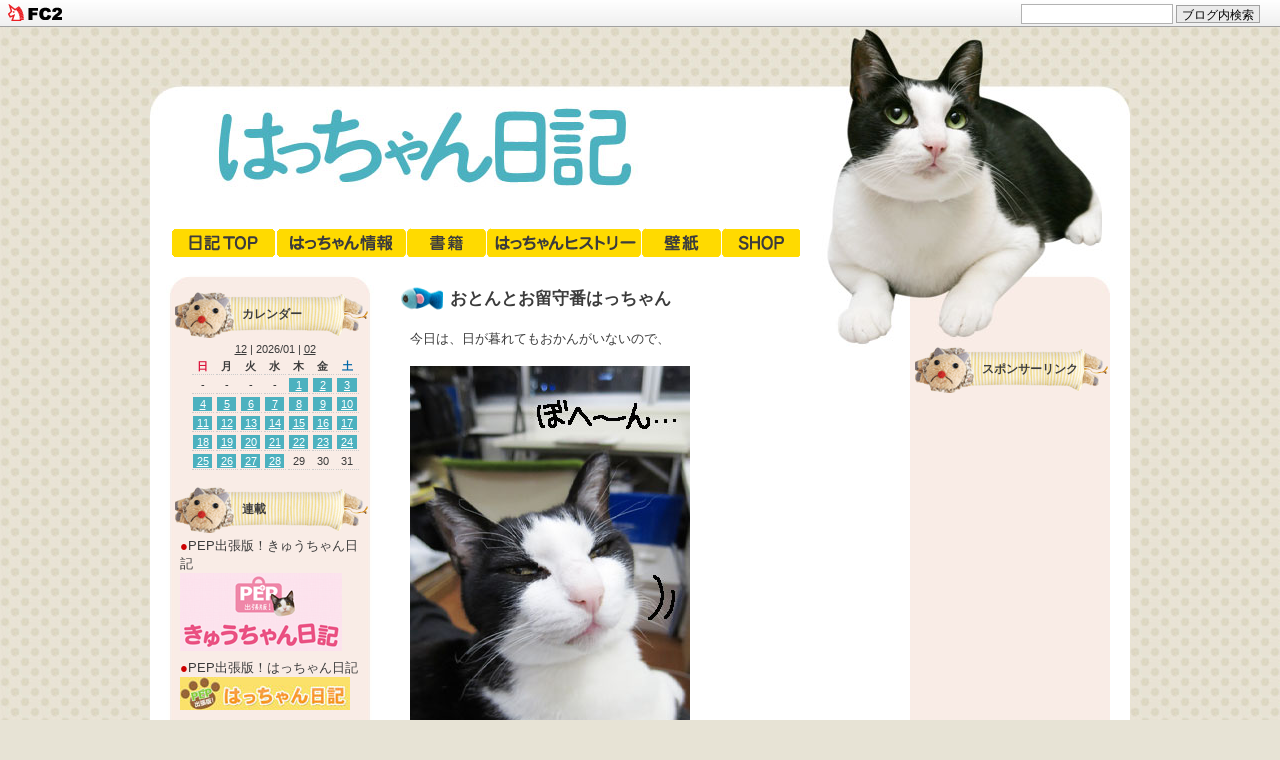

--- FILE ---
content_type: text/html; charset=utf-8
request_url: https://hatchan-nikki.jp/blog-entry-1464.html
body_size: 14421
content:
<!DOCTYPE html PUBLIC "-//W3C//DTD XHTML 1.0 Transitional//EN" "http://www.w3.org/TR/xhtml1/DTD/xhtml1-transitional.dtd">
<html xmlns="http://www.w3.org/1999/xhtml" xml:lang="ja" lang="ja">


<head>
<script async src="https://pagead2.googlesyndication.com/pagead/js/adsbygoogle.js?client=ca-pub-6275556068737901"crossorigin="anonymous"></script>
<meta content="summary" name="twitter:card">
<meta content="@hanihajime" name="twitter:site">
<meta content="@hanihajime" name="twitter:creator">

  <meta http-equiv="content-type" content="text/html; charset=utf-8">
  <meta http-equiv="Content-Style-Type" content="text/css" />
  <meta http-equiv="Content-Script-Type" content="text/javascript" />
  <meta name="author" content="hatchannikki" />
  <meta name="description" content="" />
  <title>はっちゃん日記  おとんとお留守番はっちゃん</title>
  <link rel="stylesheet" type="text/css" href="https://blog-imgs-170.fc2.com/h/a/t/hatchannikki/css/ddfcd.css" media="all" />
  <link rel="alternate" type="application/rss+xml" href="https://hatchan-nikki.jp/?xml" title="RSS" />
  <link rel="top" href="https://hatchan-nikki.jp/" title="Top" />
  <link rel="index" href="https://hatchan-nikki.jp/?all" title="インデックス" />
      <link rel="next" href="https://hatchan-nikki.jp/blog-entry-1465.html" title="にゃんこなべが" />  <link rel="prev" href="https://hatchan-nikki.jp/blog-entry-1463.html" title="猫用ダンボールベッド" />  <link rel="icon" href="https://blog-imgs-43-origin.fc2.com/h/a/t/hatchannikki/hatchan.ico" type="image/x-icon">
<meta property="og:type" content="article">
<meta property="og:url" content="https://hatchan-nikki.jp/blog-entry-1464.html">
<meta property="og:title" content="おとんとお留守番はっちゃん">
<meta property="og:description" content="今日は、日が暮れてもおかんがいないので、おとんのひざの上のはっちゃん……、おとんがブラッシング♪してさしあげたりして♪おかんは、もうちょっとで帰ってきます……☆↓人気ブログランキング＊はっちゃんを見て楽しんでいただけましたら、幸いです。★ 1月20日発売の「デジタルカメラマガジン」2月号巻頭特集「レンズのすべて」のマクロレンズの使いこなしで、はっちゃんの超アップ写真が掲載されています♪＊　＊　＊　＊　＊展覧会情...">
<meta property="og:image" content="https://blog-imgs-54.fc2.com/h/a/t/hatchannikki/140201-3.jpg">
<link href="https://static.fc2.com/css_cn/common/headbar/120710style.css" rel="stylesheet" type="text/css" media="all" />
</head>



<body>
<div id="sh_fc2blogheadbar">
	<div class="sh_fc2blogheadbar_body">
		<div id="sh_fc2blogheadbar_menu">
			<a href="https://blog.fc2.com/" rel="nofollow"><img src="https://static.fc2.com/image/headbar/sh_fc2blogheadbar_logo.png" alt="FC2ブログ" /></a>
		</div>
		<div id="sh_fc2blogheadbar_search">
			<form name="barForm" method="get" action="" target="blank">
				<input class="sh_fc2blogheadbar_searchform" type="text" name="q" value="" maxlength="30" onclick="this.style.color='#000000';" onfocus="this.select();" onblur="this.style.color='#999999'" />
				<input type="hidden" name="charset" value="utf-8" />
				<input class="sh_fc2blogheadbar_searchbtn" type="submit" value="ブログ内検索" />
			</form>
		</div>
		<div id="sh_fc2blogheadbar_link_box" class="sh_fc2blogheadbar_link" style="visibility: hidden;"></div>
	</div>
</div>


<!-- [FC2 Analyzer] http://analysis.fc2.com/  -->
<script language="javascript" src="http://analyzer5.fc2.com/ana/processor.php?uid=932800" type="text/javascript" charset="euc-jp"></script>
<noscript><div align="right"><img src="http://analyzer5.fc2.com/ana/icon.php?uid=932800&ref=&href=&wid=0&hei=0&col=0" /></div></noscript>
<!-- [FC2 Analyzer]  -->


  <div id="container">
    <div id="header">
      <h1><a href="https://hatchan-nikki.jp/" accesskey="0" title="はっちゃん日記">はっちゃん日記</a></h1>
      <p></p>
      
          
    
    
   <!-- navi -->
      <ul>
      <li class="navi_top"><a href="http://hatchannikki.blog107.fc2.com/" title="TOP" target="_self">日記</a></li>
      <li class="navi_information"><a href="http://hatchaninfo.blog41.fc2.com/" title="はっちゃん情報" target="_self">はっちゃん情報</a></li>
      <li class="navi_book"><a href="http://hatchaninfo.blog41.fc2.com/blog-category-5.html" title="書籍" target="_self">書籍</a></li>	  
      <li class="navi_history"><a href="http://hatchannikki.blog107.fc2.com/blog-category-4.html" title="はっちゃんヒストリー" target="_self">はっちゃんヒストリー</a></li>
      <li class="navi_wallpaper"><a href="http://hatchannikki.blog107.fc2.com/blog-category-6.html" title="壁紙" target="_self">壁紙</a></li>
      <li class="navi_shop"><a href="http://hatchannikki.blog107.fc2.com/blog-category-7.html" title="shop" target="_self">shop</a></li>
      </ul>
  <!-- /navi -->
    
    
      
    </div><!-- /header -->
    

    
    <div id="wrap">
      <div id="main">
                        <div class="content">
          <h2 id="e1464" class="entry_header">おとんとお留守番はっちゃん</h2>
          <div class="entry_body">
            今日は、日が暮れてもおかんがいないので、<br><br><img src="https://blog-imgs-54.fc2.com/h/a/t/hatchannikki/140201-3.jpg" alt="140201-3.jpg" border="0" width="280" height="420" /><br><br>おとんのひざの上のはっちゃん……、<br><br><img src="https://blog-imgs-54.fc2.com/h/a/t/hatchannikki/140201-1.jpg" alt="140201-1.jpg" border="0" width="420" height="280" /><br><br>おとんがブラッシング♪<br><br><img src="https://blog-imgs-54.fc2.com/h/a/t/hatchannikki/140201-2.jpg" alt="140201-2.jpg" border="0" width="420" height="280" /><br><br>してさしあげたりして♪<br><br><img src="https://blog-imgs-54.fc2.com/h/a/t/hatchannikki/140201-4.jpg" alt="140201-4.jpg" border="0" width="280" height="420" /><br><br>おかんは、もうちょっとで帰ってきます……☆<br><br><br><a href="http://blog.with2.net/link.php?125601" title="↓人気ブログランキングへ">↓人気ブログランキング<br><img src="https://blog-imgs-54.fc2.com/h/a/t/hatchannikki/banner140201.jpg" alt="banner140201.jpg" border="0" width="300" height="120" /></a><br><span style="color: hotpink;">＊</span>はっちゃんを見て楽しんでいただけましたら、幸いです。<br><br><font color=tomato>★ 1月20日発売</font>の<a href="http://ganref.jp/magazine/dcm/mag/14_02/" target="_blank" title="「デジタルカメラマガジン」2月号">「デジタルカメラマガジン」2月号</a>巻頭特集「レンズのすべて」のマクロレンズの使いこなしで、はっちゃんの超アップ写真が掲載されています♪<br><br><span style="color: #db7093;">＊　＊　＊　＊　＊</span>展覧会情報<span style="color: #db7093;">＊　＊　＊　＊　＊</span><br><br><a href="http://mintclub.kobe-np.co.jp/info/897.html" target="_blank" title="写真展　はっちゃんと22匹のネコたち展">写真展　はっちゃんと22匹のネコたち展</a><br><font color=tomato>★</font>日時；２月１日（土）～１６日（日）１１時～１８時（最終日は１７時まで）<br><font color=tomato>★</font>場所：神戸新聞ギャラリー（神戸・ハーバーランドのカルメニ２階）<br><font color=tomato>★</font>入場無料<br><font color=tomato>★</font>はっちゃんの写真パネルと、保護猫１２匹の写真を展示。<br>地域猫活動の紹介と、保護された猫たちの救済を呼びかけます。<br>会場では、<a href="http://mintclub.kobe-np.co.jp/info/909.html" target="_blank" title="「第１６回手作り雑貨＆アートで応援　お宝市場～ミントクラブの猫展～」">「第１６回手作り雑貨＆アートで応援　お宝市場～ミントクラブの猫展～」</a>も開催されています。<br><br><a href="http://fuwanene.exblog.jp/" target="_blank" title="サスケといっしょ！被り物写真展">サスケといっしょ！被り物写真展</a><br><font color=tomato>★</font>日時：2014年1月30日（木）～3月2日（日）<br>　　　お休み：毎週水曜日、2/1（土）、2/16(日）<br><font color=tomato>★</font>場所：<a href="http://www.tamayuran.jp/wp/?p=82" target="_blank" title="ごはんcafe たまゆらん">ごはんcafe たまゆらん</a>（京都市左京区浄土寺西田町108-4）<br><font color=tomato>★</font>八二一ペット写真教室（NHK文化センター西宮ガーデンズ教室）の受講生kuronekoneさんの写真展です。<br><br><span style="color:#009999">お振り込みをすまされた方は、その旨をメールでお知らせいただきましたら、すぐに発送させていただきます（確認通知の時間が短縮されます）。</span><br><span style="font-size: 110%; line-height: 110%;"><span style="color: rgb(255, 51, 153);">★★★</span><a href="http://homepage3.nifty.com/i821/shop.html" target="_blank" title="2014年はっちゃんオリジナルカレンダー販売中です♪">2014年はっちゃんオリジナルカレンダー販売中です♪</a><span style="color: rgb(255, 51, 153);">★★★</span></span><br><a target="_blank" href="http://homepage3.nifty.com/i821/shop.html"><img width="380" height="142" border="0" src="https://blog-imgs-57.fc2.com/h/a/t/hatchannikki/2014calendar-tsuhan.jpg" alt="2014calendar-tsuhan.jpg" /></a><br><span style="color: rgb(255, 51, 102);">★</span>A4壁かけカレンダーと、卓上カレンダーの2種類を<span style="color: rgb(255, 51, 51);">10月1日</span>より販売開始<span style="color: rgb(255, 51, 102);">★</span><br><br><span style="font-size: 110%; line-height: 110%;"><span style="color: rgb(255, 51, 153);">★★★</span><a href="http://www.amazon.co.jp/%E3%81%AF%E3%81%A3%E3%81%A1%E3%82%83%E3%82%93%E3%82%AB%E3%83%AC%E3%83%B3%E3%83%80%E3%83%BC-2014-%E3%82%AB%E3%83%AC%E3%83%B3%E3%83%80%E3%83%BC-%E5%85%AB%E4%BA%8C%E4%B8%80/dp/4845006944" target="_blank" title="2014年はっちゃんオリジナルカレンダー通販開始です♪">2014年はっちゃんカレンダー好評発売中です♪</a><span style="color: rgb(255, 51, 153);">★★★</span></span><br><a target="_blank" href="http://www.amazon.co.jp/%E3%81%AF%E3%81%A3%E3%81%A1%E3%82%83%E3%82%93%E3%82%AB%E3%83%AC%E3%83%B3%E3%83%80%E3%83%BC-2014-%E3%82%AB%E3%83%AC%E3%83%B3%E3%83%80%E3%83%BC-%E5%85%AB%E4%BA%8C%E4%B8%80/dp/4845006944"><img width="200" height="152" border="0" src="https://blog-imgs-57.fc2.com/h/a/t/hatchannikki/2014roudou-calendar.jpg" alt="2014roudou-calendar.jpg" /></a><br><span style="color: rgb(255, 51, 102);">★</span>全国の書店で販売中のカレンダーです。ネットでは【<a title="アマゾン" target="_blank" href="http://www.amazon.co.jp/%E3%81%AF%E3%81%A3%E3%81%A1%E3%82%83%E3%82%93%E3%82%AB%E3%83%AC%E3%83%B3%E3%83%80%E3%83%BC-2014-%E3%82%AB%E3%83%AC%E3%83%B3%E3%83%80%E3%83%BC-%E5%85%AB%E4%BA%8C%E4%B8%80/dp/4845006944">アマゾン</a>】【<a title="楽天" target="_blank" href="http://books.rakuten.co.jp/rb/%E3%81%AF%E3%81%A3%E3%81%A1%E3%82%83%E3%82%93%E3%82%AB%E3%83%AC%E3%83%B3%E3%83%80%E3%83%BC-2014-9784845006946/item/12433966/">楽天</a>】<span style="color: rgb(255, 51, 102);">★</span><br><br><span style="color: rgb(219, 112, 147);">＊　＊　＊　＊　＊</span><br><br><font color="crimson">●</font> 中日新聞プラス・達人に訊け！のコーナーにて<br><a href="http://chuplus.jp/blog/list.php?category_id=234&pl=7064115544" target="_blank" title="『八二一のデジカメ猫写真♪』">『八二一のデジカメ猫写真♪』</a>連載中です。<span style="color: rgb(255, 0, 0);">★1/29更新</span><br><a target="_blank" href="http://chuplus.jp/blog/list.php?category_id=234&pl=7064115544"><img width="350" height="96" border="0" src="https://blog-imgs-45.fc2.com/h/a/t/hatchannikki/dejikamenekosyashin-.jpg" alt="dejikamenekosyashin-.jpg" /></a><br><font color="tomato">★</font><span style="color: rgb(153, 51, 102);">猫写真の撮り方を簡単に解説するブログです。月3回更新♪どなたでもご覧いただけます。</span><br><br><span style="color: crimson;">★★★</span><span style="color: rgb(51, 51, 51);">鹿の写真ブログ『<a href="http://shikayoubi.blog41.fc2.com/" title="毎日が鹿曜日">毎日が鹿曜日</a>』毎日更新中。<span style="color: crimson;">★★★</span><br><a href="http://shikayoubi.blog41.fc2.com/" target="_blank"><img width="180" height="65" border="0" alt="shikayoubi.jpg" src="https://blog-imgs-43.fc2.com/h/a/t/hatchannikki/shikayoubi.jpg" /></a><br><br><font color="crimson">●</font> <span style="color: rgb(255, 51, 51);">産經新聞・関西版の夕刊にて『関西 にゃんぽ道』猫写真の毎週火曜日連載中。</span><br><br><span style="color: rgb(219, 112, 147);">＊　＊　＊　＊　＊</span><br><br><font color="crimson">●</font> <a href="http://twitter.com/hatchan_nikki" title="はっちゃんのツイッター" target="_blank">はっちゃんがツイッター</a>はじめました♪<br><br><font color="crimson">★</font><a title="八二一もこっそりツイッター" target="_blank" href="https://twitter.com/hanihajime">八二一もこっそりツイッター</a>はじめました。<br><br><font color="tomato">★</font>外猫ブログ<a href="http://nekoyoubi.blog48.fc2.com/" target="_blank" title="『毎日が猫曜日』はこちら">『毎日が猫曜日』はこちら</a><div class="fc2_footer" style="text-align:left;vertical-align:middle;height:auto;">

<div class="fc2button-twitter" style="vertical-align:top;border:none;margin-right:2px;display:inline-block;*display:inline;">
<a href="https://twitter.com/share" class="twitter-share-button" data-url="https://hatchan-nikki.jp/blog-entry-1464.html" data-text="おとんとお留守番はっちゃん" data-size="" data-lang="ja">Tweet</a>
<script type="text/javascript" charset="utf-8" src="https://platform.twitter.com/widgets.js"></script>
</div>
</div>
<script async src="https://pagead2.googlesyndication.com/pagead/js/adsbygoogle.js?client=ca-pub-6275556068737901"
     crossorigin="anonymous"></script>
<!-- はっちゃん日記記事下広告2 -->
<ins class="adsbygoogle"
     style="display:block"
     data-ad-client="ca-pub-6275556068737901"
     data-ad-slot="7390446726"
     data-ad-format="auto"
     data-full-width-responsive="true"></ins>
<script>
     (adsbygoogle = window.adsbygoogle || []).push({});
</script>
                                              </div>
          <ul class="entry_footer">
            <li>2014-02-01 : </li>
            <li><a href="/blog-category-0.html" title="このカテゴリ一覧を見る">日記</a> : </li>
                        <li><a href="https://hatchan-nikki.jp/blog-entry-1464.html#cm" title="コメントの投稿">コメント 21</a> : </li>
                        
          </ul>
          <div class="pagetop"><a href="#container" title="このページのトップへ">このページのトップへ</a></div>
        </div><!--/content-->                
          
		<div id="cm" class="content">
			
		 <div class="sub_body">
            <h3 id="comment39114" class="sub_title_cm"></h3>
            <p>男同士のお留守番ですね<br>はっちゃん、お顔からイケニャン要素が抜け落ちてますが。。。（笑）<br>お膝の上でブラッシングしてもらっても、やっぱりおかんさんがいいのねー<br>バナーの諦めたような、がっかりしたような、何とも言えない表情がいいですね</p>
            <ul class="sub_footer">
              <li>2014-02-01 : </li>
				<li>みゅうらぶ URL : </li>
				 <li><a href="https://hatchan-nikki.jp/?no=1464" title="コメントの編集">編集</a></li>
            </ul>
          </div><div class="sub_body">
            <h3 id="comment39115" class="sub_title_cm"></h3>
            <p>はっちゃんのビミョーな表情が何とも言えない。<br>でも、お二人さん仲良くやっていらっしゃいますね♪<br>おかんさんの帰りが待ち遠しいのは、お二人とも同じですものね♪<br>(o^o^o)</p>
            <ul class="sub_footer">
              <li>2014-02-01 : </li>
				<li>愛知のまろんのママ URL : </li>
				 <li><a href="https://hatchan-nikki.jp/?no=1464" title="コメントの編集">編集</a></li>
            </ul>
          </div><div class="sub_body">
            <h3 id="comment39116" class="sub_title_cm"></h3>
            <p>はっちぼったま、いいかげん、おとんさんとのお留守番も機嫌ようしてあげて！<br>って、みんなが、お待ちかねの図を、おぬし、知っているにゃ？！</p>
            <ul class="sub_footer">
              <li>2014-02-01 : </li>
				<li>kotamama URL : </li>
				 <li><a href="https://hatchan-nikki.jp/?no=1464" title="コメントの編集">編集</a></li>
            </ul>
          </div><div class="sub_body">
            <h3 id="comment39117" class="sub_title_cm"></h3>
            <p>ぼへーん…のはっちゃん、目がうつろ（´-`）<br>そうか  の微笑がニャンとも可愛い(=^ェ^=)<br>おかんさんが帰った時は満面の笑みだったんでしょうね(((o(*ﾟ▽ﾟ*)o)))<br></p>
            <ul class="sub_footer">
              <li>2014-02-01 : </li>
				<li>みみこ URL : </li>
				 <li><a href="https://hatchan-nikki.jp/?no=1464" title="コメントの編集">編集</a></li>
            </ul>
          </div><div class="sub_body">
            <h3 id="comment39118" class="sub_title_cm"></h3>
            <p>（一度目）<br><br>ぼくがこんなに待ってるのにな。<br>もう、ず～っと待ちくたびれてるよ。<br>寂しくて寂しくて、ぼへ～ん…。<br><br>おとんが、ぼくのご機嫌をよくするために、<br>ブラッシングをしてくれてもねえ、<br>やっぱり関心はただひとつ、おかんまだー？<br><br>この表情は相当に可愛いけど、1/24『部屋の外にいる』<br>の、おかんー　ぼくなー、と比べ、眼が輝かず虚ろです。<br>まだ、もうちょっとか、そうか…、への字のお口。<br><br>間近からはっちゃんの憂い顔をアップで、これがマクロ？<br>額から鼻筋の高さが立体的に表現されてますね。<br>画角が広く被写界深度が深いため、背景の写り込みが<br>多くなっている、という状態ですかね？<br><br>いつものラックがすっかりコンパクトになり、それに合わせて、<br>納められてる若草色のカエルベッドも縮みましたね。<br>その後ろの壁の外がベランダで、デスクからのお写真では<br>普通は入らないベランダ窓まで見えてるのが不思議。<br>(5時32分)</p>
            <ul class="sub_footer">
              <li>2014-02-01 : </li>
				<li>あずうる URL : </li>
				 <li><a href="https://hatchan-nikki.jp/?no=1464" title="コメントの編集">編集</a></li>
            </ul>
          </div><div class="sub_body">
            <h3 id="comment39119" class="sub_title_cm"></h3>
            <p>ぼへらーん顔のはっちゃんが、大のお気に入り！！</p>
            <ul class="sub_footer">
              <li>2014-02-01 : </li>
				<li>- URL : </li>
				 <li><a href="https://hatchan-nikki.jp/?no=1464" title="コメントの編集">編集</a></li>
            </ul>
          </div><div class="sub_body">
            <h3 id="comment39120" class="sub_title_cm"></h3>
            <p>いつものきゅるぴんはっちゃんはどこに行っちゃったの？</p>
            <ul class="sub_footer">
              <li>2014-02-01 : </li>
				<li>はるてつ URL : </li>
				 <li><a href="https://hatchan-nikki.jp/?no=1464" title="コメントの編集">編集</a></li>
            </ul>
          </div><div class="sub_body">
            <h3 id="comment39121" class="sub_title_cm"></h3>
            <p>ぼへ顔ステキ(*´艸`)<br><br>はっちゃんはおかんさんが帰ってくるなり「おかん、ぼくな、おりこうしてたで」をスリスリゴロゴロしながら繰り返し繰り返し言ってそうだな(笑)<br><br>それにしても毎度のことながら、おとんとふたりきりのはっちゃんの表情は……ウフフ。</p>
            <ul class="sub_footer">
              <li>2014-02-01 : </li>
				<li>みてぃ URL : </li>
				 <li><a href="https://hatchan-nikki.jp/?no=1464" title="コメントの編集">編集</a></li>
            </ul>
          </div><div class="sub_body">
            <h3 id="comment39122" class="sub_title_cm"></h3>
            <p>おろろ、こりゃまた、えらいボヘラ顔でやんすの。<br>よっ!<br>怪猫百面相♪<br><br>おかんが留守かぁ。<br>しゃーないのぉ。<br><br>しかし、こーまで違うか...........おとん、無念。</p>
            <ul class="sub_footer">
              <li>2014-02-01 : </li>
				<li>アゲハ URL : </li>
				 <li><a href="https://hatchan-nikki.jp/?no=1464" title="コメントの編集">編集</a></li>
            </ul>
          </div><div class="sub_body">
            <h3 id="comment39123" class="sub_title_cm"></h3>
            <p>おとんさんと男同士でお留守番してたのね♪<br><br>はっちゃん、おとんさんのブラッシングで<br>ぴかぴかイケニャンになって<br>おかんさん待ちできるね～(*^^*)</p>
            <ul class="sub_footer">
              <li>2014-02-01 : </li>
				<li>ちぃ＠愛知 URL : </li>
				 <li><a href="https://hatchan-nikki.jp/?no=1464" title="コメントの編集">編集</a></li>
            </ul>
          </div><div class="sub_body">
            <h3 id="comment39124" class="sub_title_cm"></h3>
            <p>ん？<br>なんかいつもと雰囲気が違う表情のはっちゃん<br>ツーンとしたネコ目も可愛いけど…<br>画像4枚目でついにホンネが出ちゃいましたね</p>
            <ul class="sub_footer">
              <li>2014-02-01 : </li>
				<li>くぅ URL : </li>
				 <li><a href="https://hatchan-nikki.jp/?no=1464" title="コメントの編集">編集</a></li>
            </ul>
          </div><div class="sub_body">
            <h3 id="comment39125" class="sub_title_cm"></h3>
            <p>まぁ、ぼへ～とした顔は、逆に見事です！<br>おかん、という太陽がいないと、はっちゃんは輝かないのね。<br>私達ファンにとっては、おとんさんとふたり→はっちゃんのぶすっとした顔→やがて、訪れるであろうおかんさんとの感動の再会→高まる妄想→3ご飯、という流れは、大好物でございます。<br>はっちゃん、今日も、ありがとう！<br>そして、おとんさん、すいません！</p>
            <ul class="sub_footer">
              <li>2014-02-01 : </li>
				<li>楓猫のおかん URL : </li>
				 <li><a href="https://hatchan-nikki.jp/?no=1464" title="コメントの編集">編集</a></li>
            </ul>
          </div><div class="sub_body">
            <h3 id="comment39126" class="sub_title_cm"></h3>
            <p>あずうるさんが言われるとおり、おとんさん、どうやって撮影されてるのでしょうか。<br>はっちゃんのアップ、そしてブラッシング、憂いの表情、背景、全てが綺麗に写ってます。<br>そして、やっぱりおかんさんがいないのね。。わかりやすいはっちゃんです。<br>おかんさん帰宅時の様子も見てみたいですー(^O^)</p>
            <ul class="sub_footer">
              <li>2014-02-01 : </li>
				<li>ねこたちのママ URL : </li>
				 <li><a href="https://hatchan-nikki.jp/?no=1464" title="コメントの編集">編集</a></li>
            </ul>
          </div><div class="sub_body">
            <h3 id="comment39127" class="sub_title_cm"></h3>
            <p>おとんさんと二人のときのはっちゃんは、思いっきり気が抜けちゃってますねー（普段着顔とも言う）。<br>おかんさんに向ける顔はとびっきりのお顔。<br>おとんさんが床にも置かぬ扱いで大事にお手入れしてるのに、出てくる言葉は「おかん、まだー？」なんだねえ。</p>
            <ul class="sub_footer">
              <li>2014-02-01 : </li>
				<li>キウイ <a href="http://kiwibetsuo.blog92.fc2.com/">URL</a> : </li>
				 <li><a href="https://hatchan-nikki.jp/?no=1464" title="コメントの編集">編集</a></li>
            </ul>
          </div><div class="sub_body">
            <h3 id="comment39128" class="sub_title_cm"></h3>
            <p>はっちゃん、たまにはおとんさんと<br>男の子同士の時間も楽しみましょうよ(^w^) <br></p>
            <ul class="sub_footer">
              <li>2014-02-01 : </li>
				<li>くらら＠東京 URL : </li>
				 <li><a href="https://hatchan-nikki.jp/?no=1464" title="コメントの編集">編集</a></li>
            </ul>
          </div><div class="sub_body">
            <h3 id="comment39129" class="sub_title_cm"></h3>
            <p>はったんのモヘーなお顔🎶<br><br>待ってて、待ってて、おかん待ってて<br>けどけど、おとんと一緒だから<br>寂しくないよ<br>だって、おとんは至れり尽くせり<br>世界一の執事だもん★★★<br><br>だけど、はよおかん<br>帰って来ないかなー</p>
            <ul class="sub_footer">
              <li>2014-02-01 : </li>
				<li>とらだんご URL : </li>
				 <li><a href="https://hatchan-nikki.jp/?mode=edit&amp;rno=39129" title="コメントの編集">編集</a></li>
            </ul>
          </div><div class="sub_body">
            <h3 id="comment39130" class="sub_title_cm"></h3>
            <p>おかんさんがお留守のときは、おとんさんのおひざの上に<br>乗ってることが多いんですね～。<br>甘えん坊はっちゃんは、おかんさんが居なくて<br>さびしくてたまらないのでしょうね！<br></p>
            <ul class="sub_footer">
              <li>2014-02-01 : </li>
				<li>socks URL : </li>
				 <li><a href="https://hatchan-nikki.jp/?no=1464" title="コメントの編集">編集</a></li>
            </ul>
          </div><div class="sub_body">
            <h3 id="comment39131" class="sub_title_cm"></h3>
            <p>はっちゃん、心ここにあらずと言うか、抜け殻状態ですにゃ～。<br>ボヘ顔でおかん待ち♪<br>待てど暮らせど、おかんは帰らん！<br>待ってる時間は、永遠に続くみたいに長ーいよね。<br>おかんは今頃はっちゃんを忘れて、どこで羽をのばしているのかしらん？<br>おかん、早く帰ってきて～。<br>はっちゃんは、おとんと仕方なくお留守番してますよ(v_v)<br>おとんは、喜色満面だろうけど。。。<br><br><br><br>あっ！ドアの音！<br>おかん帰ってきたーっ！！<br>はっちゃん、よかったね♪♪♪<br>やっぱ、おかん大好き！<br>おかんが、１番好き☆<br><br></p>
            <ul class="sub_footer">
              <li>2014-02-01 : </li>
				<li>みわこ＠奈良！ URL : </li>
				 <li><a href="https://hatchan-nikki.jp/?mode=edit&amp;rno=39131" title="コメントの編集">編集</a></li>
            </ul>
          </div><div class="sub_body">
            <h3 id="comment39132" class="sub_title_cm"></h3>
            <p>ほへーっとしたはっちゃんも<br>大好きだから～<br>これからもおとんさんと<br>お留守番をしてね～＾＾</p>
            <ul class="sub_footer">
              <li>2014-02-01 : </li>
				<li>Adolfine URL : </li>
				 <li><a href="https://hatchan-nikki.jp/?no=1464" title="コメントの編集">編集</a></li>
            </ul>
          </div><div class="sub_body">
            <h3 id="comment39133" class="sub_title_cm"></h3>
            <p>はっちゃん・・・<br>お顔が・・・<br>ニャンドルじゃなくなってる・・・<br><br>是非　次回は<br>「おかんとお留守番」でお願いします（笑</p>
            <ul class="sub_footer">
              <li>2014-02-01 : </li>
				<li>chirurun URL : </li>
				 <li><a href="https://hatchan-nikki.jp/?no=1464" title="コメントの編集">編集</a></li>
            </ul>
          </div><div class="sub_body">
            <h3 id="comment39134" class="sub_title_cm">お顔が</h3>
            <p>完全に休日のおっさんになってる…。<br>はっちゃん、脱力しすぎだよ～(T T)<br></p>
            <ul class="sub_footer">
              <li>2014-02-02 : </li>
				<li>ひよひよひよこ URL : </li>
				 <li><a href="https://hatchan-nikki.jp/?no=1464" title="コメントの編集">編集</a></li>
            </ul>
          </div>			
          <p class="sub_header">コメントの投稿</p>

          <div class="form">
          <form action="https://hatchan-nikki.jp/blog-entry-1464.html" method="post" name="comment_form" id="comment_form">
            <dl>
              <dt>
                <input type="hidden" name="mode" value="regist" />
                <input type="hidden" name="comment[no]" value="1464" />
                <label for="name">名前</label>
              </dt>
              <dd><input id="name" type="text" name="comment[name]" size="30" value="" /></dd>
              <dt><label for="url">URL</label></dt>
              <dd><input id="url" type="text" name="comment[url]" size="30" value="" /></dd>
              <dt><label for="comment">本文</label></dt>
              <dd><script type="text/javascript" src="https://static.fc2.com/js/blog/view/comment/comment_toolbar_ja.min.js?2017040501"></script></dd>
              <dd>
                  <textarea id="comment[body]" cols="50" rows="5" name="comment[body]"></textarea>
              </dd>
			  </dl>
			  
<div class="attention">
</div>

            <p class="form_btn"><input type="submit" value="送信" style="width:100px;" /></p>
          </form>
	  </div><!--/form-->
	  
          <div class="pagetop"><a href="#container" title="このページのトップへ">このページのトップへ</a></div>
        </div><!--/content-->
				
		
        		
		
                        <div class="page_navi">
                          <a href="https://hatchan-nikki.jp/blog-entry-1465.html" title="にゃんこなべが">&laquo;&nbsp;前の記事</a>&nbsp;          <a href="https://hatchan-nikki.jp/" title="ホーム">ホーム</a>
          &nbsp;<a href="https://hatchan-nikki.jp/blog-entry-1463.html" title="猫用ダンボールベッド">次の記事&nbsp;&raquo;</a>                </div><!--/page_navi-->
                <div class="content">
          
          <div class="pagetop"><a href="#container" title="このページのトップへ">このページのトップへ</a></div>
        </div><!--/content-->
              <div id="main_bottom"></div>
      </div><!-- /main -->
      <div id="sidemenu1">
        <div class="sidemenu_body">
                
          <dl>
            <dt class="plg_title" style="text-align:left">カレンダー</dt>
                        <dd class="plg_body" style="text-align:left"><div class="plugin-calender" style="text-align:left">
  <table summary="カレンダー" class="calender">
    <caption>
      <a href="https://hatchan-nikki.jp/blog-date-202512.html">12</a>
      | 2026/01 | 
      <a href="https://hatchan-nikki.jp/blog-date-202602.html">02</a>
    </caption>
    <tr>
      <th abbr="日曜日" scope="col" id="sun">日</th>
      <th abbr="月曜日" scope="col">月</th>
      <th abbr="火曜日" scope="col">火</th>
      <th abbr="水曜日" scope="col">水</th>
      <th abbr="木曜日" scope="col">木</th>
      <th abbr="金曜日" scope="col">金</th>
      <th abbr="土曜日" scope="col" id="sat">土</th>
    </tr>
    <tr>
      <td>-</td>
      <td>-</td>
      <td>-</td>
      <td>-</td>
      <td><a href="https://hatchan-nikki.jp/blog-date-20260101.html">1</a></td>
      <td><a href="https://hatchan-nikki.jp/blog-date-20260102.html">2</a></td>
      <td><a href="https://hatchan-nikki.jp/blog-date-20260103.html">3</a></td>
    </tr><tr>
      <td><a href="https://hatchan-nikki.jp/blog-date-20260104.html">4</a></td>
      <td><a href="https://hatchan-nikki.jp/blog-date-20260105.html">5</a></td>
      <td><a href="https://hatchan-nikki.jp/blog-date-20260106.html">6</a></td>
      <td><a href="https://hatchan-nikki.jp/blog-date-20260107.html">7</a></td>
      <td><a href="https://hatchan-nikki.jp/blog-date-20260108.html">8</a></td>
      <td><a href="https://hatchan-nikki.jp/blog-date-20260109.html">9</a></td>
      <td><a href="https://hatchan-nikki.jp/blog-date-20260110.html">10</a></td>
    </tr><tr>
      <td><a href="https://hatchan-nikki.jp/blog-date-20260111.html">11</a></td>
      <td><a href="https://hatchan-nikki.jp/blog-date-20260112.html">12</a></td>
      <td><a href="https://hatchan-nikki.jp/blog-date-20260113.html">13</a></td>
      <td><a href="https://hatchan-nikki.jp/blog-date-20260114.html">14</a></td>
      <td><a href="https://hatchan-nikki.jp/blog-date-20260115.html">15</a></td>
      <td><a href="https://hatchan-nikki.jp/blog-date-20260116.html">16</a></td>
      <td><a href="https://hatchan-nikki.jp/blog-date-20260117.html">17</a></td>
    </tr><tr>
      <td><a href="https://hatchan-nikki.jp/blog-date-20260118.html">18</a></td>
      <td><a href="https://hatchan-nikki.jp/blog-date-20260119.html">19</a></td>
      <td><a href="https://hatchan-nikki.jp/blog-date-20260120.html">20</a></td>
      <td><a href="https://hatchan-nikki.jp/blog-date-20260121.html">21</a></td>
      <td><a href="https://hatchan-nikki.jp/blog-date-20260122.html">22</a></td>
      <td><a href="https://hatchan-nikki.jp/blog-date-20260123.html">23</a></td>
      <td><a href="https://hatchan-nikki.jp/blog-date-20260124.html">24</a></td>
    </tr><tr>
      <td><a href="https://hatchan-nikki.jp/blog-date-20260125.html">25</a></td>
      <td><a href="https://hatchan-nikki.jp/blog-date-20260126.html">26</a></td>
      <td><a href="https://hatchan-nikki.jp/blog-date-20260127.html">27</a></td>
      <td><a href="https://hatchan-nikki.jp/blog-date-20260128.html">28</a></td>
      <td>29</td>
      <td>30</td>
      <td>31</td>
    </tr>  </table>
</div></dd>
                      </dl>
        
          <dl>
            <dt class="plg_title" style="text-align:left">連載</dt>
                        <dd class="plg_body" style="text-align:left"><div class="plugin-freearea" style="text-align:left">
  <p><span style="color: #cc0000;">●</span>PEP出張版！きゅうちゃん日記<br /><a href="https://www.peppynet.com/library/column/detail/27/29/1059" target="_blank" title="&lt;img src=&quot;https://blog-imgs-110.fc2.com/h/a/t/hatchannikki/pep-kyuchan.png&quot; alt=&quot;pep-kyuchan.png&quot; border=&quot;0&quot; width=&quot;162&quot; height=&quot;78&quot; /&gt;"><img src="https://blog-imgs-110.fc2.com/h/a/t/hatchannikki/pep-kyuchan.png" alt="pep-kyuchan.png" border="0" width="162" height="78" />
</a></p>



<p><span style="color: #cc0000;">●</span>PEP出張版！はっちゃん日記<br /><a href="https://www.peppynet.com/library/column/detail/3/5/1024" target="_blank" title="&lt;img src=&quot;https://blog-imgs-110.fc2.com/h/a/t/hatchannikki/pep-hatchan4.jpg&quot; alt=&quot;pep-hatchan4.jpg&quot; border=&quot;0&quot; width=&quot;170&quot; height=&quot;33&quot; /&gt;"><img src="https://blog-imgs-110.fc2.com/h/a/t/hatchannikki/pep-hatchan4.jpg" alt="pep-hatchan4.jpg" border="0" width="170" height="33" />
</a></p>

</div></dd>
                      </dl>
        
          <dl>
            <dt class="plg_title" style="text-align:left">MENU</dt>
                        <dd class="plg_body" style="text-align:left"><div class="plugin-freearea" style="text-align:left">
  <ul>
      <li><a href="http://hatchannikki.blog107.fc2.com/" title="はっちゃん日記TOP" target="_self">はっちゃん日記TOP</a></li>
      <li><a href="http://hatchaninfo.blog41.fc2.com/" title="はっちゃん情報" target="_self">はっちゃん情報</a></li>
     <li><a href="http://hatchaninfo.blog41.fc2.com/blog-category-5.html" title="書籍" target="_self">書籍</a></li>
      <li><a href="http://hatchannikki.blog107.fc2.com/blog-category-4.html" title="はっちゃんヒストリー" target="_self">はっちゃんヒストリー</a></li>
      <li><a href="http://hatchannikki.blog107.fc2.com/blog-category-6.html" title="壁紙" target="_self">壁紙</a></li>
      <li><a href="http://hatchannikki.blog107.fc2.com/blog-category-7.html" title="shop" target="_self">shop</a></li>

</ul>
</div></dd>
                      </dl>
        
          <dl>
            <dt class="plg_title" style="text-align:left">最新記事</dt>
                        <dd class="plg_body" style="text-align:left"><ul>
<li style="text-align:left">
<a href="https://hatchan-nikki.jp/blog-entry-4385.html" title="八二一のオンライン猫写真教室">八二一のオンライン猫写真教室 (01/01)</a>
</li><li style="text-align:left">
<a href="https://hatchan-nikki.jp/blog-entry-5884.html" title="カーペットの上で">カーペットの上で (01/28)</a>
</li><li style="text-align:left">
<a href="https://hatchan-nikki.jp/blog-entry-5883.html" title="ちゅ〜るをもらう前に">ちゅ〜るをもらう前に (01/27)</a>
</li><li style="text-align:left">
<a href="https://hatchan-nikki.jp/blog-entry-5882.html" title="キャットタワーの柱で">キャットタワーの柱で (01/26)</a>
</li><li style="text-align:left">
<a href="https://hatchan-nikki.jp/blog-entry-5881.html" title="キャットタワーのステップで">キャットタワーのステップで (01/25)</a>
</li><li style="text-align:left">
<a href="https://hatchan-nikki.jp/blog-entry-5880.html" title="ラグの上にコロンコロン">ラグの上にコロンコロン (01/24)</a>
</li><li style="text-align:left">
<a href="https://hatchan-nikki.jp/blog-entry-5879.html" title="しっぽと足をたらしながら">しっぽと足をたらしながら (01/23)</a>
</li><li style="text-align:left">
<a href="https://hatchan-nikki.jp/blog-entry-5878.html" title="おもちゃを狙って">おもちゃを狙って (01/22)</a>
</li><li style="text-align:left">
<a href="https://hatchan-nikki.jp/blog-entry-5877.html" title="キャットタワーのハウスから">キャットタワーのハウスから (01/21)</a>
</li><li style="text-align:left">
<a href="https://hatchan-nikki.jp/blog-entry-5876.html" title="ベッドの上で">ベッドの上で (01/20)</a>
</li></ul></dd>
                      </dl>
        
          <dl>
            <dt class="plg_title" style="text-align:left">バックナンバー</dt>
                        <dd class="plg_body" style="text-align:left"><ul>
  <li style="text-align:left">
    <a href="https://hatchan-nikki.jp/blog-date-202601.html" title="2026年01月">2026年01月 (28)</a>
  </li><li style="text-align:left">
    <a href="https://hatchan-nikki.jp/blog-date-202512.html" title="2025年12月">2025年12月 (31)</a>
  </li><li style="text-align:left">
    <a href="https://hatchan-nikki.jp/blog-date-202511.html" title="2025年11月">2025年11月 (30)</a>
  </li><li style="text-align:left">
    <a href="https://hatchan-nikki.jp/blog-date-202510.html" title="2025年10月">2025年10月 (31)</a>
  </li><li style="text-align:left">
    <a href="https://hatchan-nikki.jp/blog-date-202509.html" title="2025年09月">2025年09月 (30)</a>
  </li><li style="text-align:left">
    <a href="https://hatchan-nikki.jp/blog-date-202508.html" title="2025年08月">2025年08月 (31)</a>
  </li><li style="text-align:left">
    <a href="https://hatchan-nikki.jp/blog-date-202507.html" title="2025年07月">2025年07月 (31)</a>
  </li><li style="text-align:left">
    <a href="https://hatchan-nikki.jp/blog-date-202506.html" title="2025年06月">2025年06月 (30)</a>
  </li><li style="text-align:left">
    <a href="https://hatchan-nikki.jp/blog-date-202505.html" title="2025年05月">2025年05月 (31)</a>
  </li><li style="text-align:left">
    <a href="https://hatchan-nikki.jp/blog-date-202504.html" title="2025年04月">2025年04月 (30)</a>
  </li><li style="text-align:left">
    <a href="https://hatchan-nikki.jp/blog-date-202503.html" title="2025年03月">2025年03月 (31)</a>
  </li><li style="text-align:left">
    <a href="https://hatchan-nikki.jp/blog-date-202502.html" title="2025年02月">2025年02月 (28)</a>
  </li><li style="text-align:left">
    <a href="https://hatchan-nikki.jp/blog-date-202501.html" title="2025年01月">2025年01月 (31)</a>
  </li><li style="text-align:left">
    <a href="https://hatchan-nikki.jp/blog-date-202412.html" title="2024年12月">2024年12月 (31)</a>
  </li><li style="text-align:left">
    <a href="https://hatchan-nikki.jp/blog-date-202411.html" title="2024年11月">2024年11月 (30)</a>
  </li><li style="text-align:left">
    <a href="https://hatchan-nikki.jp/blog-date-202410.html" title="2024年10月">2024年10月 (31)</a>
  </li><li style="text-align:left">
    <a href="https://hatchan-nikki.jp/blog-date-202409.html" title="2024年09月">2024年09月 (30)</a>
  </li><li style="text-align:left">
    <a href="https://hatchan-nikki.jp/blog-date-202408.html" title="2024年08月">2024年08月 (31)</a>
  </li><li style="text-align:left">
    <a href="https://hatchan-nikki.jp/blog-date-202407.html" title="2024年07月">2024年07月 (31)</a>
  </li><li style="text-align:left">
    <a href="https://hatchan-nikki.jp/blog-date-202406.html" title="2024年06月">2024年06月 (30)</a>
  </li><li style="text-align:left">
    <a href="https://hatchan-nikki.jp/blog-date-202405.html" title="2024年05月">2024年05月 (31)</a>
  </li><li style="text-align:left">
    <a href="https://hatchan-nikki.jp/blog-date-202404.html" title="2024年04月">2024年04月 (30)</a>
  </li><li style="text-align:left">
    <a href="https://hatchan-nikki.jp/blog-date-202403.html" title="2024年03月">2024年03月 (31)</a>
  </li><li style="text-align:left">
    <a href="https://hatchan-nikki.jp/blog-date-202402.html" title="2024年02月">2024年02月 (29)</a>
  </li><li style="text-align:left">
    <a href="https://hatchan-nikki.jp/blog-date-202401.html" title="2024年01月">2024年01月 (31)</a>
  </li><li style="text-align:left">
    <a href="https://hatchan-nikki.jp/blog-date-202312.html" title="2023年12月">2023年12月 (31)</a>
  </li><li style="text-align:left">
    <a href="https://hatchan-nikki.jp/blog-date-202311.html" title="2023年11月">2023年11月 (30)</a>
  </li><li style="text-align:left">
    <a href="https://hatchan-nikki.jp/blog-date-202310.html" title="2023年10月">2023年10月 (31)</a>
  </li><li style="text-align:left">
    <a href="https://hatchan-nikki.jp/blog-date-202309.html" title="2023年09月">2023年09月 (30)</a>
  </li><li style="text-align:left">
    <a href="https://hatchan-nikki.jp/blog-date-202308.html" title="2023年08月">2023年08月 (31)</a>
  </li><li style="text-align:left">
    <a href="https://hatchan-nikki.jp/blog-date-202307.html" title="2023年07月">2023年07月 (31)</a>
  </li><li style="text-align:left">
    <a href="https://hatchan-nikki.jp/blog-date-202306.html" title="2023年06月">2023年06月 (30)</a>
  </li><li style="text-align:left">
    <a href="https://hatchan-nikki.jp/blog-date-202305.html" title="2023年05月">2023年05月 (31)</a>
  </li><li style="text-align:left">
    <a href="https://hatchan-nikki.jp/blog-date-202304.html" title="2023年04月">2023年04月 (30)</a>
  </li><li style="text-align:left">
    <a href="https://hatchan-nikki.jp/blog-date-202303.html" title="2023年03月">2023年03月 (31)</a>
  </li><li style="text-align:left">
    <a href="https://hatchan-nikki.jp/blog-date-202302.html" title="2023年02月">2023年02月 (28)</a>
  </li><li style="text-align:left">
    <a href="https://hatchan-nikki.jp/blog-date-202301.html" title="2023年01月">2023年01月 (31)</a>
  </li><li style="text-align:left">
    <a href="https://hatchan-nikki.jp/blog-date-202212.html" title="2022年12月">2022年12月 (31)</a>
  </li><li style="text-align:left">
    <a href="https://hatchan-nikki.jp/blog-date-202211.html" title="2022年11月">2022年11月 (30)</a>
  </li><li style="text-align:left">
    <a href="https://hatchan-nikki.jp/blog-date-202210.html" title="2022年10月">2022年10月 (31)</a>
  </li><li style="text-align:left">
    <a href="https://hatchan-nikki.jp/blog-date-202209.html" title="2022年09月">2022年09月 (30)</a>
  </li><li style="text-align:left">
    <a href="https://hatchan-nikki.jp/blog-date-202208.html" title="2022年08月">2022年08月 (31)</a>
  </li><li style="text-align:left">
    <a href="https://hatchan-nikki.jp/blog-date-202207.html" title="2022年07月">2022年07月 (31)</a>
  </li><li style="text-align:left">
    <a href="https://hatchan-nikki.jp/blog-date-202206.html" title="2022年06月">2022年06月 (30)</a>
  </li><li style="text-align:left">
    <a href="https://hatchan-nikki.jp/blog-date-202205.html" title="2022年05月">2022年05月 (31)</a>
  </li><li style="text-align:left">
    <a href="https://hatchan-nikki.jp/blog-date-202204.html" title="2022年04月">2022年04月 (30)</a>
  </li><li style="text-align:left">
    <a href="https://hatchan-nikki.jp/blog-date-202203.html" title="2022年03月">2022年03月 (31)</a>
  </li><li style="text-align:left">
    <a href="https://hatchan-nikki.jp/blog-date-202202.html" title="2022年02月">2022年02月 (28)</a>
  </li><li style="text-align:left">
    <a href="https://hatchan-nikki.jp/blog-date-202201.html" title="2022年01月">2022年01月 (31)</a>
  </li><li style="text-align:left">
    <a href="https://hatchan-nikki.jp/blog-date-202112.html" title="2021年12月">2021年12月 (31)</a>
  </li><li style="text-align:left">
    <a href="https://hatchan-nikki.jp/blog-date-202111.html" title="2021年11月">2021年11月 (30)</a>
  </li><li style="text-align:left">
    <a href="https://hatchan-nikki.jp/blog-date-202110.html" title="2021年10月">2021年10月 (31)</a>
  </li><li style="text-align:left">
    <a href="https://hatchan-nikki.jp/blog-date-202109.html" title="2021年09月">2021年09月 (30)</a>
  </li><li style="text-align:left">
    <a href="https://hatchan-nikki.jp/blog-date-202108.html" title="2021年08月">2021年08月 (31)</a>
  </li><li style="text-align:left">
    <a href="https://hatchan-nikki.jp/blog-date-202107.html" title="2021年07月">2021年07月 (31)</a>
  </li><li style="text-align:left">
    <a href="https://hatchan-nikki.jp/blog-date-202106.html" title="2021年06月">2021年06月 (30)</a>
  </li><li style="text-align:left">
    <a href="https://hatchan-nikki.jp/blog-date-202105.html" title="2021年05月">2021年05月 (31)</a>
  </li><li style="text-align:left">
    <a href="https://hatchan-nikki.jp/blog-date-202104.html" title="2021年04月">2021年04月 (30)</a>
  </li><li style="text-align:left">
    <a href="https://hatchan-nikki.jp/blog-date-202103.html" title="2021年03月">2021年03月 (31)</a>
  </li><li style="text-align:left">
    <a href="https://hatchan-nikki.jp/blog-date-202102.html" title="2021年02月">2021年02月 (28)</a>
  </li><li style="text-align:left">
    <a href="https://hatchan-nikki.jp/blog-date-202101.html" title="2021年01月">2021年01月 (31)</a>
  </li><li style="text-align:left">
    <a href="https://hatchan-nikki.jp/blog-date-202012.html" title="2020年12月">2020年12月 (31)</a>
  </li><li style="text-align:left">
    <a href="https://hatchan-nikki.jp/blog-date-202011.html" title="2020年11月">2020年11月 (30)</a>
  </li><li style="text-align:left">
    <a href="https://hatchan-nikki.jp/blog-date-202010.html" title="2020年10月">2020年10月 (31)</a>
  </li><li style="text-align:left">
    <a href="https://hatchan-nikki.jp/blog-date-202009.html" title="2020年09月">2020年09月 (30)</a>
  </li><li style="text-align:left">
    <a href="https://hatchan-nikki.jp/blog-date-202008.html" title="2020年08月">2020年08月 (31)</a>
  </li><li style="text-align:left">
    <a href="https://hatchan-nikki.jp/blog-date-202007.html" title="2020年07月">2020年07月 (31)</a>
  </li><li style="text-align:left">
    <a href="https://hatchan-nikki.jp/blog-date-202006.html" title="2020年06月">2020年06月 (30)</a>
  </li><li style="text-align:left">
    <a href="https://hatchan-nikki.jp/blog-date-202005.html" title="2020年05月">2020年05月 (31)</a>
  </li><li style="text-align:left">
    <a href="https://hatchan-nikki.jp/blog-date-202004.html" title="2020年04月">2020年04月 (30)</a>
  </li><li style="text-align:left">
    <a href="https://hatchan-nikki.jp/blog-date-202003.html" title="2020年03月">2020年03月 (31)</a>
  </li><li style="text-align:left">
    <a href="https://hatchan-nikki.jp/blog-date-202002.html" title="2020年02月">2020年02月 (29)</a>
  </li><li style="text-align:left">
    <a href="https://hatchan-nikki.jp/blog-date-202001.html" title="2020年01月">2020年01月 (31)</a>
  </li><li style="text-align:left">
    <a href="https://hatchan-nikki.jp/blog-date-201912.html" title="2019年12月">2019年12月 (31)</a>
  </li><li style="text-align:left">
    <a href="https://hatchan-nikki.jp/blog-date-201911.html" title="2019年11月">2019年11月 (30)</a>
  </li><li style="text-align:left">
    <a href="https://hatchan-nikki.jp/blog-date-201910.html" title="2019年10月">2019年10月 (31)</a>
  </li><li style="text-align:left">
    <a href="https://hatchan-nikki.jp/blog-date-201909.html" title="2019年09月">2019年09月 (30)</a>
  </li><li style="text-align:left">
    <a href="https://hatchan-nikki.jp/blog-date-201908.html" title="2019年08月">2019年08月 (31)</a>
  </li><li style="text-align:left">
    <a href="https://hatchan-nikki.jp/blog-date-201907.html" title="2019年07月">2019年07月 (31)</a>
  </li><li style="text-align:left">
    <a href="https://hatchan-nikki.jp/blog-date-201906.html" title="2019年06月">2019年06月 (30)</a>
  </li><li style="text-align:left">
    <a href="https://hatchan-nikki.jp/blog-date-201905.html" title="2019年05月">2019年05月 (31)</a>
  </li><li style="text-align:left">
    <a href="https://hatchan-nikki.jp/blog-date-201904.html" title="2019年04月">2019年04月 (30)</a>
  </li><li style="text-align:left">
    <a href="https://hatchan-nikki.jp/blog-date-201903.html" title="2019年03月">2019年03月 (31)</a>
  </li><li style="text-align:left">
    <a href="https://hatchan-nikki.jp/blog-date-201902.html" title="2019年02月">2019年02月 (28)</a>
  </li><li style="text-align:left">
    <a href="https://hatchan-nikki.jp/blog-date-201901.html" title="2019年01月">2019年01月 (31)</a>
  </li><li style="text-align:left">
    <a href="https://hatchan-nikki.jp/blog-date-201812.html" title="2018年12月">2018年12月 (31)</a>
  </li><li style="text-align:left">
    <a href="https://hatchan-nikki.jp/blog-date-201811.html" title="2018年11月">2018年11月 (30)</a>
  </li><li style="text-align:left">
    <a href="https://hatchan-nikki.jp/blog-date-201810.html" title="2018年10月">2018年10月 (31)</a>
  </li><li style="text-align:left">
    <a href="https://hatchan-nikki.jp/blog-date-201809.html" title="2018年09月">2018年09月 (30)</a>
  </li><li style="text-align:left">
    <a href="https://hatchan-nikki.jp/blog-date-201808.html" title="2018年08月">2018年08月 (31)</a>
  </li><li style="text-align:left">
    <a href="https://hatchan-nikki.jp/blog-date-201807.html" title="2018年07月">2018年07月 (31)</a>
  </li><li style="text-align:left">
    <a href="https://hatchan-nikki.jp/blog-date-201806.html" title="2018年06月">2018年06月 (30)</a>
  </li><li style="text-align:left">
    <a href="https://hatchan-nikki.jp/blog-date-201805.html" title="2018年05月">2018年05月 (31)</a>
  </li><li style="text-align:left">
    <a href="https://hatchan-nikki.jp/blog-date-201804.html" title="2018年04月">2018年04月 (30)</a>
  </li><li style="text-align:left">
    <a href="https://hatchan-nikki.jp/blog-date-201803.html" title="2018年03月">2018年03月 (31)</a>
  </li><li style="text-align:left">
    <a href="https://hatchan-nikki.jp/blog-date-201802.html" title="2018年02月">2018年02月 (28)</a>
  </li><li style="text-align:left">
    <a href="https://hatchan-nikki.jp/blog-date-201801.html" title="2018年01月">2018年01月 (31)</a>
  </li><li style="text-align:left">
    <a href="https://hatchan-nikki.jp/blog-date-201712.html" title="2017年12月">2017年12月 (31)</a>
  </li><li style="text-align:left">
    <a href="https://hatchan-nikki.jp/blog-date-201711.html" title="2017年11月">2017年11月 (30)</a>
  </li><li style="text-align:left">
    <a href="https://hatchan-nikki.jp/blog-date-201710.html" title="2017年10月">2017年10月 (31)</a>
  </li><li style="text-align:left">
    <a href="https://hatchan-nikki.jp/blog-date-201709.html" title="2017年09月">2017年09月 (30)</a>
  </li><li style="text-align:left">
    <a href="https://hatchan-nikki.jp/blog-date-201708.html" title="2017年08月">2017年08月 (31)</a>
  </li><li style="text-align:left">
    <a href="https://hatchan-nikki.jp/blog-date-201707.html" title="2017年07月">2017年07月 (31)</a>
  </li><li style="text-align:left">
    <a href="https://hatchan-nikki.jp/blog-date-201706.html" title="2017年06月">2017年06月 (30)</a>
  </li><li style="text-align:left">
    <a href="https://hatchan-nikki.jp/blog-date-201705.html" title="2017年05月">2017年05月 (31)</a>
  </li><li style="text-align:left">
    <a href="https://hatchan-nikki.jp/blog-date-201704.html" title="2017年04月">2017年04月 (30)</a>
  </li><li style="text-align:left">
    <a href="https://hatchan-nikki.jp/blog-date-201703.html" title="2017年03月">2017年03月 (31)</a>
  </li><li style="text-align:left">
    <a href="https://hatchan-nikki.jp/blog-date-201702.html" title="2017年02月">2017年02月 (28)</a>
  </li><li style="text-align:left">
    <a href="https://hatchan-nikki.jp/blog-date-201701.html" title="2017年01月">2017年01月 (31)</a>
  </li><li style="text-align:left">
    <a href="https://hatchan-nikki.jp/blog-date-201612.html" title="2016年12月">2016年12月 (31)</a>
  </li><li style="text-align:left">
    <a href="https://hatchan-nikki.jp/blog-date-201611.html" title="2016年11月">2016年11月 (30)</a>
  </li><li style="text-align:left">
    <a href="https://hatchan-nikki.jp/blog-date-201610.html" title="2016年10月">2016年10月 (31)</a>
  </li><li style="text-align:left">
    <a href="https://hatchan-nikki.jp/blog-date-201609.html" title="2016年09月">2016年09月 (30)</a>
  </li><li style="text-align:left">
    <a href="https://hatchan-nikki.jp/blog-date-201608.html" title="2016年08月">2016年08月 (31)</a>
  </li><li style="text-align:left">
    <a href="https://hatchan-nikki.jp/blog-date-201607.html" title="2016年07月">2016年07月 (31)</a>
  </li><li style="text-align:left">
    <a href="https://hatchan-nikki.jp/blog-date-201606.html" title="2016年06月">2016年06月 (28)</a>
  </li><li style="text-align:left">
    <a href="https://hatchan-nikki.jp/blog-date-201605.html" title="2016年05月">2016年05月 (31)</a>
  </li><li style="text-align:left">
    <a href="https://hatchan-nikki.jp/blog-date-201604.html" title="2016年04月">2016年04月 (30)</a>
  </li><li style="text-align:left">
    <a href="https://hatchan-nikki.jp/blog-date-201603.html" title="2016年03月">2016年03月 (31)</a>
  </li><li style="text-align:left">
    <a href="https://hatchan-nikki.jp/blog-date-201602.html" title="2016年02月">2016年02月 (29)</a>
  </li><li style="text-align:left">
    <a href="https://hatchan-nikki.jp/blog-date-201601.html" title="2016年01月">2016年01月 (31)</a>
  </li><li style="text-align:left">
    <a href="https://hatchan-nikki.jp/blog-date-201512.html" title="2015年12月">2015年12月 (31)</a>
  </li><li style="text-align:left">
    <a href="https://hatchan-nikki.jp/blog-date-201511.html" title="2015年11月">2015年11月 (30)</a>
  </li><li style="text-align:left">
    <a href="https://hatchan-nikki.jp/blog-date-201510.html" title="2015年10月">2015年10月 (31)</a>
  </li><li style="text-align:left">
    <a href="https://hatchan-nikki.jp/blog-date-201509.html" title="2015年09月">2015年09月 (30)</a>
  </li><li style="text-align:left">
    <a href="https://hatchan-nikki.jp/blog-date-201508.html" title="2015年08月">2015年08月 (31)</a>
  </li><li style="text-align:left">
    <a href="https://hatchan-nikki.jp/blog-date-201507.html" title="2015年07月">2015年07月 (31)</a>
  </li><li style="text-align:left">
    <a href="https://hatchan-nikki.jp/blog-date-201506.html" title="2015年06月">2015年06月 (30)</a>
  </li><li style="text-align:left">
    <a href="https://hatchan-nikki.jp/blog-date-201505.html" title="2015年05月">2015年05月 (31)</a>
  </li><li style="text-align:left">
    <a href="https://hatchan-nikki.jp/blog-date-201504.html" title="2015年04月">2015年04月 (30)</a>
  </li><li style="text-align:left">
    <a href="https://hatchan-nikki.jp/blog-date-201503.html" title="2015年03月">2015年03月 (31)</a>
  </li><li style="text-align:left">
    <a href="https://hatchan-nikki.jp/blog-date-201502.html" title="2015年02月">2015年02月 (28)</a>
  </li><li style="text-align:left">
    <a href="https://hatchan-nikki.jp/blog-date-201501.html" title="2015年01月">2015年01月 (31)</a>
  </li><li style="text-align:left">
    <a href="https://hatchan-nikki.jp/blog-date-201412.html" title="2014年12月">2014年12月 (31)</a>
  </li><li style="text-align:left">
    <a href="https://hatchan-nikki.jp/blog-date-201411.html" title="2014年11月">2014年11月 (30)</a>
  </li><li style="text-align:left">
    <a href="https://hatchan-nikki.jp/blog-date-201410.html" title="2014年10月">2014年10月 (31)</a>
  </li><li style="text-align:left">
    <a href="https://hatchan-nikki.jp/blog-date-201409.html" title="2014年09月">2014年09月 (30)</a>
  </li><li style="text-align:left">
    <a href="https://hatchan-nikki.jp/blog-date-201408.html" title="2014年08月">2014年08月 (31)</a>
  </li><li style="text-align:left">
    <a href="https://hatchan-nikki.jp/blog-date-201407.html" title="2014年07月">2014年07月 (31)</a>
  </li><li style="text-align:left">
    <a href="https://hatchan-nikki.jp/blog-date-201406.html" title="2014年06月">2014年06月 (30)</a>
  </li><li style="text-align:left">
    <a href="https://hatchan-nikki.jp/blog-date-201405.html" title="2014年05月">2014年05月 (31)</a>
  </li><li style="text-align:left">
    <a href="https://hatchan-nikki.jp/blog-date-201404.html" title="2014年04月">2014年04月 (30)</a>
  </li><li style="text-align:left">
    <a href="https://hatchan-nikki.jp/blog-date-201403.html" title="2014年03月">2014年03月 (31)</a>
  </li><li style="text-align:left">
    <a href="https://hatchan-nikki.jp/blog-date-201402.html" title="2014年02月">2014年02月 (28)</a>
  </li><li style="text-align:left">
    <a href="https://hatchan-nikki.jp/blog-date-201401.html" title="2014年01月">2014年01月 (31)</a>
  </li><li style="text-align:left">
    <a href="https://hatchan-nikki.jp/blog-date-201312.html" title="2013年12月">2013年12月 (31)</a>
  </li><li style="text-align:left">
    <a href="https://hatchan-nikki.jp/blog-date-201311.html" title="2013年11月">2013年11月 (30)</a>
  </li><li style="text-align:left">
    <a href="https://hatchan-nikki.jp/blog-date-201310.html" title="2013年10月">2013年10月 (31)</a>
  </li><li style="text-align:left">
    <a href="https://hatchan-nikki.jp/blog-date-201309.html" title="2013年09月">2013年09月 (30)</a>
  </li><li style="text-align:left">
    <a href="https://hatchan-nikki.jp/blog-date-201308.html" title="2013年08月">2013年08月 (31)</a>
  </li><li style="text-align:left">
    <a href="https://hatchan-nikki.jp/blog-date-201307.html" title="2013年07月">2013年07月 (31)</a>
  </li><li style="text-align:left">
    <a href="https://hatchan-nikki.jp/blog-date-201306.html" title="2013年06月">2013年06月 (30)</a>
  </li><li style="text-align:left">
    <a href="https://hatchan-nikki.jp/blog-date-201305.html" title="2013年05月">2013年05月 (31)</a>
  </li><li style="text-align:left">
    <a href="https://hatchan-nikki.jp/blog-date-201304.html" title="2013年04月">2013年04月 (30)</a>
  </li><li style="text-align:left">
    <a href="https://hatchan-nikki.jp/blog-date-201303.html" title="2013年03月">2013年03月 (31)</a>
  </li><li style="text-align:left">
    <a href="https://hatchan-nikki.jp/blog-date-201302.html" title="2013年02月">2013年02月 (28)</a>
  </li><li style="text-align:left">
    <a href="https://hatchan-nikki.jp/blog-date-201301.html" title="2013年01月">2013年01月 (31)</a>
  </li><li style="text-align:left">
    <a href="https://hatchan-nikki.jp/blog-date-201212.html" title="2012年12月">2012年12月 (31)</a>
  </li><li style="text-align:left">
    <a href="https://hatchan-nikki.jp/blog-date-201211.html" title="2012年11月">2012年11月 (30)</a>
  </li><li style="text-align:left">
    <a href="https://hatchan-nikki.jp/blog-date-201210.html" title="2012年10月">2012年10月 (31)</a>
  </li><li style="text-align:left">
    <a href="https://hatchan-nikki.jp/blog-date-201209.html" title="2012年09月">2012年09月 (30)</a>
  </li><li style="text-align:left">
    <a href="https://hatchan-nikki.jp/blog-date-201208.html" title="2012年08月">2012年08月 (31)</a>
  </li><li style="text-align:left">
    <a href="https://hatchan-nikki.jp/blog-date-201207.html" title="2012年07月">2012年07月 (31)</a>
  </li><li style="text-align:left">
    <a href="https://hatchan-nikki.jp/blog-date-201206.html" title="2012年06月">2012年06月 (30)</a>
  </li><li style="text-align:left">
    <a href="https://hatchan-nikki.jp/blog-date-201205.html" title="2012年05月">2012年05月 (31)</a>
  </li><li style="text-align:left">
    <a href="https://hatchan-nikki.jp/blog-date-201204.html" title="2012年04月">2012年04月 (30)</a>
  </li><li style="text-align:left">
    <a href="https://hatchan-nikki.jp/blog-date-201203.html" title="2012年03月">2012年03月 (31)</a>
  </li><li style="text-align:left">
    <a href="https://hatchan-nikki.jp/blog-date-201202.html" title="2012年02月">2012年02月 (29)</a>
  </li><li style="text-align:left">
    <a href="https://hatchan-nikki.jp/blog-date-201201.html" title="2012年01月">2012年01月 (31)</a>
  </li><li style="text-align:left">
    <a href="https://hatchan-nikki.jp/blog-date-201112.html" title="2011年12月">2011年12月 (31)</a>
  </li><li style="text-align:left">
    <a href="https://hatchan-nikki.jp/blog-date-201111.html" title="2011年11月">2011年11月 (30)</a>
  </li><li style="text-align:left">
    <a href="https://hatchan-nikki.jp/blog-date-201110.html" title="2011年10月">2011年10月 (31)</a>
  </li><li style="text-align:left">
    <a href="https://hatchan-nikki.jp/blog-date-201109.html" title="2011年09月">2011年09月 (30)</a>
  </li><li style="text-align:left">
    <a href="https://hatchan-nikki.jp/blog-date-201108.html" title="2011年08月">2011年08月 (31)</a>
  </li><li style="text-align:left">
    <a href="https://hatchan-nikki.jp/blog-date-201107.html" title="2011年07月">2011年07月 (31)</a>
  </li><li style="text-align:left">
    <a href="https://hatchan-nikki.jp/blog-date-201106.html" title="2011年06月">2011年06月 (30)</a>
  </li><li style="text-align:left">
    <a href="https://hatchan-nikki.jp/blog-date-201105.html" title="2011年05月">2011年05月 (31)</a>
  </li><li style="text-align:left">
    <a href="https://hatchan-nikki.jp/blog-date-201104.html" title="2011年04月">2011年04月 (30)</a>
  </li><li style="text-align:left">
    <a href="https://hatchan-nikki.jp/blog-date-201103.html" title="2011年03月">2011年03月 (31)</a>
  </li><li style="text-align:left">
    <a href="https://hatchan-nikki.jp/blog-date-201102.html" title="2011年02月">2011年02月 (28)</a>
  </li><li style="text-align:left">
    <a href="https://hatchan-nikki.jp/blog-date-201101.html" title="2011年01月">2011年01月 (30)</a>
  </li><li style="text-align:left">
    <a href="https://hatchan-nikki.jp/blog-date-201012.html" title="2010年12月">2010年12月 (32)</a>
  </li><li style="text-align:left">
    <a href="https://hatchan-nikki.jp/blog-date-201011.html" title="2010年11月">2010年11月 (30)</a>
  </li><li style="text-align:left">
    <a href="https://hatchan-nikki.jp/blog-date-201010.html" title="2010年10月">2010年10月 (31)</a>
  </li><li style="text-align:left">
    <a href="https://hatchan-nikki.jp/blog-date-201009.html" title="2010年09月">2010年09月 (30)</a>
  </li><li style="text-align:left">
    <a href="https://hatchan-nikki.jp/blog-date-201008.html" title="2010年08月">2010年08月 (31)</a>
  </li><li style="text-align:left">
    <a href="https://hatchan-nikki.jp/blog-date-201007.html" title="2010年07月">2010年07月 (31)</a>
  </li><li style="text-align:left">
    <a href="https://hatchan-nikki.jp/blog-date-201006.html" title="2010年06月">2010年06月 (30)</a>
  </li><li style="text-align:left">
    <a href="https://hatchan-nikki.jp/blog-date-201005.html" title="2010年05月">2010年05月 (31)</a>
  </li><li style="text-align:left">
    <a href="https://hatchan-nikki.jp/blog-date-201004.html" title="2010年04月">2010年04月 (30)</a>
  </li><li style="text-align:left">
    <a href="https://hatchan-nikki.jp/blog-date-201003.html" title="2010年03月">2010年03月 (15)</a>
  </li><li style="text-align:left">
    <a href="https://hatchan-nikki.jp/blog-date-200012.html" title="2000年12月">2000年12月 (1)</a>
  </li><li style="text-align:left">
    <a href="https://hatchan-nikki.jp/blog-date-200003.html" title="2000年03月">2000年03月 (1)</a>
  </li><li style="text-align:left">
    <a href="https://hatchan-nikki.jp/blog-date-200002.html" title="2000年02月">2000年02月 (6)</a>
  </li><li style="text-align:left">
    <a href="https://hatchan-nikki.jp/blog-date-200001.html" title="2000年01月">2000年01月 (2)</a>
  </li></ul></dd>
                      </dl>
        
          <dl>
            <dt class="plg_title" style="text-align:left">プロフィール</dt>
                        <dd class="plg_body" style="text-align:left">管理者：八二一<br />
男女二人組の写真家ユニット・写真講師。<br />
hani＠i821.com<br />

* * * * * * * * * * *<br />

飼い猫：はっちゃん<br />
神戸の公園出身の男の子<br />
怖いもの知らずの性格。<br />
やわらかい体から繰り出されるへんポーズが得意。<br />
右耳の先が欠けているのは、公園時代に地域猫として去勢手術を受けた印です。<br />
2016年お空の猫になりました。<br />

* * * * * * * * * * *<br />

飼い猫：きゅうちゃん<br />
東京の公園出身の男の子<br />
とっても怖がりな性格。<br />
2016年10月にインターネットの里親募集サイトからやってきました。<br />
マイペースなポーズとあざとかわいさで、
はっちゃんの弟子としてニャンドル修行中。<br /></dd>
                      </dl>
        
          <dl>
            <dt class="plg_title" style="text-align:left">カテゴリ</dt>
                        <dd class="plg_body" style="text-align:left"><div>
<div style="text-align:left">
<a href="https://hatchan-nikki.jp/blog-category-0.html" title="日記">日記 (5805)</a>
</div><div style="text-align:left">
┣<a href="https://hatchan-nikki.jp/blog-category-2.html" title="動画">動画 (0)</a>
</div><div style="text-align:left">
┣<a href="https://hatchan-nikki.jp/blog-category-3.html" title="はっちゃん情報">はっちゃん情報 (0)</a>
</div><div style="text-align:left">
┣<a href="https://hatchan-nikki.jp/blog-category-4.html" title="はっちゃんヒストリー">はっちゃんヒストリー (4)</a>
</div><div style="text-align:left">
┣<a href="https://hatchan-nikki.jp/blog-category-5.html" title="プロフィール">プロフィール (0)</a>
</div><div style="text-align:left">
┣<a href="https://hatchan-nikki.jp/blog-category-6.html" title="壁紙">壁紙 (1)</a>
</div><div style="text-align:left">
┗<a href="https://hatchan-nikki.jp/blog-category-7.html" title="SHOP">SHOP (1)</a>
</div></div></dd>
                      </dl>
        
          <dl>
            <dt class="plg_title" style="text-align:left">スポンサーリンク</dt>
                        <dd class="plg_body" style="text-align:left"><div class="plugin-freearea" style="text-align:left">
  <script async src="https://pagead2.googlesyndication.com/pagead/js/adsbygoogle.js?client=ca-pub-6275556068737901"
     crossorigin="anonymous"></script>
<!-- はっちゃん日記サイドバー -->
<ins class="adsbygoogle"
     style="display:block"
     data-ad-client="ca-pub-6275556068737901"
     data-ad-slot="3068105092"
     data-ad-format="auto"
     data-full-width-responsive="true"></ins>
<script>
     (adsbygoogle = window.adsbygoogle || []).push({});
</script>
</div></dd>
                      </dl>
         
                </div><!--/sidemenu_body-->
      </div><!-- /sidemenu -->
    </div><!--/wrap-->
    <div id="sidemenu2">
      <div class="sidemenu_body">
            
        <dl>
          <dt class="plg_title" style="text-align:left">スポンサーリンク</dt>
                    <dd class="plg_body" style="text-align:center"><div class="plugin-freearea" style="text-align:center">
  <script async src="https://pagead2.googlesyndication.com/pagead/js/adsbygoogle.js?client=ca-pub-6275556068737901"
     crossorigin="anonymous"></script>
<!-- はっちゃん日記サイドバー -->
<ins class="adsbygoogle"
     style="display:block"
     data-ad-client="ca-pub-6275556068737901"
     data-ad-slot="3068105092"
     data-ad-format="auto"
     data-full-width-responsive="true"></ins>
<script>
     (adsbygoogle = window.adsbygoogle || []).push({});
</script>
</div></dd>
                  </dl>
      
        <dl>
          <dt class="plg_title" style="text-align:left">ブログランキング</dt>
                    <dd class="plg_body" style="text-align:left"><font color=crimson>●</font>「はっちゃん日記」は<br />
<a title="人気ブログランキング"  href="http://blog.with2.net/link.php?125601"target=”_blank”>人気ブログランキング</a>に参加しています。<br />
<a href="https://blog.with2.net/link/?id=125601" target="_blank"><img src="https://blog-imgs-170.fc2.com/h/a/t/hatchannikki/sidebanner.png" alt="sidebanner.png" width="180" height="45" border="0" /></a>
<br />
<script src="http://widgets.twimg.com/j/2/widget.js" charset="euc-jp"></script>
<script>
new TWTR.Widget({
  version: 2,
  type: 'profile',
  rpp: 4,
  interval: 6000,
  width: 180,
  height: 500,
  theme: {
    shell: {
      background: '#f7cbc1',
      color: '#fa2a76'
    },
    tweets: {
      background: '#ffffff',
      color: '#402f38',
      links: '#07c5eb'
    }
  },
  features: {
    scrollbar: false,
    loop: false,
    live: false,
    hashtags: true,
    timestamp: true,
    avatars: false,
    behavior: 'all'
  }
}).render().setUser('hatchan_nikki').start();
</script></dd>
                  </dl>
      
        <dl>
          <dt class="plg_title" style="text-align:left">ツイッター</dt>
                    <dd class="plg_body" style="text-align:left"><div class="plugin-freearea" style="text-align:left">
              <a class="twitter-timeline"  href="https://twitter.com/hatchan_nikki" data-widget-id="570066175359328256">@hatchan_nikkiさんのツイート</a>
            <script>!function(d,s,id){var js,fjs=d.getElementsByTagName(s)[0],p=/^http:/.test(d.location)?'http':'https';if(!d.getElementById(id)){js=d.createElement(s);js.id=id;js.src=p+"://platform.twitter.com/widgets.js";fjs.parentNode.insertBefore(js,fjs);}}(document,"script","twitter-wjs");</script>
          
</div></dd>
                  </dl>
      
        <dl>
          <dt class="plg_title" style="text-align:left">リンク</dt>
                    <dd class="plg_body" style="text-align:left"><div class="plugin-freearea" style="text-align:left">
  
<p><span style="color: crimson;">●</span> 旧・はっちゃん日記<br /><a href="http://hatchan-nikki.cocolog-nifty.com/"><img border="0" alt="旧・はっちゃん日記" title="旧・はっちゃん日記" src="https://blog-imgs-43.fc2.com/h/a/t/hatchaninfo/old-hatchannikki.jpg" /></a></p>



<p><span style="color: #cc0000;">●</span><span style="color: #333333;">外猫の写真ブログ<br /><a href="http://nekoyoubi.blog48.fc2.com/"><img border="0" src="https://blog-imgs-43.fc2.com/h/a/t/hatchaninfo/maineko.jpg" alt="Maineko" title="Maineko" /></a></p>



<p><span style="color: crimson;">●</span><span style="color: #333333;">日替わり鹿の写真ブログ<br /><a href="http://shikayoubi.blog41.fc2.com/" target="_blank"><img width="180" height="65" border="0" alt="shikayoubi.jpg" src="https://blog-imgs-43.fc2.com/h/a/t/hatchannikki/shikayoubi.jpg" /></a></p>



<p><span style="color: #cc0000;">●</span> ガムテープをはじめ、過去2年間の連載のまとめ。<br /><a href="http://hatchan-nikki.cute.coocan.jp/daily1.html" target="_blank"><img width="180" height="65" border="0" alt="dailypotal.jpg" src="https://blog-imgs-43.fc2.com/h/a/t/hatchannikki/dailypotal.jpg" /></a></p>



<p><span style="color: crimson;">●</span> 八二一の空と写真作品<br /><a href="http://ganref.jp/m/hanihajime/portfolios"><img border="0" alt="Ganref" title="Ganref" src="https://blog-imgs-43.fc2.com/h/a/t/hatchaninfo/ganref.jpg" /></a></p>



<p><span style="color: #cc0000;">●</span> はっちゃん愛用の首輪☆ペットグッズの<a href="https://horishotentacsi.com/" target="_blank" title="堀商店">堀商店</a><br />
<a href="https://horishotentacsi.com/" target="_blank"><img width="180" height="52" border="0" alt="horishoten.jpg" src="https://blog-imgs-43.fc2.com/h/a/t/hatchannikki/horishoten.jpg" /></a>
</div></dd>
                  </dl>
      
        <dl>
          <dt class="plg_title" style="text-align:left">QRコード</dt>
                    <dd class="plg_body" style="text-align:left"><div class="plugin-freearea" style="text-align:left">
  <img src="https://blog-imgs-43.fc2.com/h/a/t/hatchannikki/hatchannikki_qr.png" border="0" alt="QRコード">
</div></dd>
                  </dl>
      
        <dl>
          <dt class="plg_title" style="text-align:left">スポンサーリンク</dt>
                    <dd class="plg_body" style="text-align:left"><div class="plugin-freearea" style="text-align:left">
  <p><script async src="https://pagead2.googlesyndication.com/pagead/js/adsbygoogle.js?client=ca-pub-6275556068737901"
     crossorigin="anonymous"></script>
<!-- はっちゃん日記サイドバー -->
<ins class="adsbygoogle"
     style="display:block"
     data-ad-client="ca-pub-6275556068737901"
     data-ad-slot="3068105092"
     data-ad-format="auto"
     data-full-width-responsive="true"></ins>
<script>
     (adsbygoogle = window.adsbygoogle || []).push({});
</script></a></p>





<p><script async src="https://pagead2.googlesyndication.com/pagead/js/adsbygoogle.js?client=ca-pub-6275556068737901"
     crossorigin="anonymous"></script>
<!-- はっちゃん日記サイドバー広告 -->
<ins class="adsbygoogle"
     style="display:block"
     data-ad-client="ca-pub-6275556068737901"
     data-ad-slot="7373246801"
     data-ad-format="auto"
     data-full-width-responsive="true"></ins>
<script>
     (adsbygoogle = window.adsbygoogle || []).push({});
</script></a></p>





<p><script async src="https://pagead2.googlesyndication.com/pagead/js/adsbygoogle.js?client=ca-pub-6275556068737901"
     crossorigin="anonymous"></script>
<!-- はっちゃん日記サイドバー広告 -->
<ins class="adsbygoogle"
     style="display:block"
     data-ad-client="ca-pub-6275556068737901"
     data-ad-slot="7373246801"
     data-ad-format="auto"
     data-full-width-responsive="true"></ins>
<script>
     (adsbygoogle = window.adsbygoogle || []).push({});
</script></a></p>





<p><script async src="https://pagead2.googlesyndication.com/pagead/js/adsbygoogle.js?client=ca-pub-6275556068737901"
     crossorigin="anonymous"></script>
<!-- はっちゃん日記サイドバー広告 -->
<ins class="adsbygoogle"
     style="display:block"
     data-ad-client="ca-pub-6275556068737901"
     data-ad-slot="7373246801"
     data-ad-format="auto"
     data-full-width-responsive="true"></ins>
<script>
     (adsbygoogle = window.adsbygoogle || []).push({});
</script></a></p>





<p><script async src="https://pagead2.googlesyndication.com/pagead/js/adsbygoogle.js?client=ca-pub-6275556068737901"
     crossorigin="anonymous"></script>
<!-- はっちゃん日記サイドバー広告 -->
<ins class="adsbygoogle"
     style="display:block"
     data-ad-client="ca-pub-6275556068737901"
     data-ad-slot="7373246801"
     data-ad-format="auto"
     data-full-width-responsive="true"></ins>
<script>
     (adsbygoogle = window.adsbygoogle || []).push({});
</script></a></p>





<p><script async src="https://pagead2.googlesyndication.com/pagead/js/adsbygoogle.js?client=ca-pub-6275556068737901"
     crossorigin="anonymous"></script>
<!-- はっちゃん日記サイドバー広告 -->
<ins class="adsbygoogle"
     style="display:block"
     data-ad-client="ca-pub-6275556068737901"
     data-ad-slot="7373246801"
     data-ad-format="auto"
     data-full-width-responsive="true"></ins>
<script>
     (adsbygoogle = window.adsbygoogle || []).push({});
</script></a></p>
</div></dd>
                  </dl>
      
            </div><!--/sidemenu_body-->
    </div><!-- /sidemenu2 -->
    <div id="footer">
    </div><!-- /footer -->
  </div><!-- /container -->
      <p class="powered">Powered by <a href="https://blog.fc2.com/" title="FC2ブログ">FC2ブログ</a></p>
      <!--Don't delete--><div class="ad"><span id="ad1"><script type="text/javascript">var j = '18';</script><script type="text/javascript" charset="utf-8" src="https://admin.blog.fc2.com/i/image/janre.js"></script></span><noscript><p>FC2Ad</p></noscript><!-- spotad:0 --><!-- genre:18 --><!-- sub_genre:157 --><!-- sp_banner:1 --><!-- passive:0 --><!-- lang:ja --><!-- HeadBar:1 --><!-- VT:blog --><!-- nad:0 --> </div>
      <div class="copyright">Copyright &copy; はっちゃん日記 All Rights Reserved.</div>

<script type="text/javascript" charset="utf-8" src="https://admin.blog.fc2.com/dctanalyzer.php" defer></script>
<script type="text/javascript" charset="utf-8" src="//static.fc2.com/comment.js" defer></script>
<script type="text/javascript" src="//static.fc2.com/js/blog/blog_res.js" defer></script>
<script type="text/javascript" src="https://static.fc2.com/js/blog/headbar_ad_load.js?genre=18&20141111" charset="utf-8"></script>
<script type="text/javascript" src="https://static.fc2.com/js/blog/ad_ref.js?20121115"></script>
</body>
</html>

--- FILE ---
content_type: text/html; charset=utf-8
request_url: https://www.google.com/recaptcha/api2/aframe
body_size: 267
content:
<!DOCTYPE HTML><html><head><meta http-equiv="content-type" content="text/html; charset=UTF-8"></head><body><script nonce="7v87rvUxRP1tg2uM8T3vAA">/** Anti-fraud and anti-abuse applications only. See google.com/recaptcha */ try{var clients={'sodar':'https://pagead2.googlesyndication.com/pagead/sodar?'};window.addEventListener("message",function(a){try{if(a.source===window.parent){var b=JSON.parse(a.data);var c=clients[b['id']];if(c){var d=document.createElement('img');d.src=c+b['params']+'&rc='+(localStorage.getItem("rc::a")?sessionStorage.getItem("rc::b"):"");window.document.body.appendChild(d);sessionStorage.setItem("rc::e",parseInt(sessionStorage.getItem("rc::e")||0)+1);localStorage.setItem("rc::h",'1769597748121');}}}catch(b){}});window.parent.postMessage("_grecaptcha_ready", "*");}catch(b){}</script></body></html>

--- FILE ---
content_type: text/css
request_url: https://blog-imgs-170.fc2.com/h/a/t/hatchannikki/css/ddfcd.css
body_size: 3065
content:
@charset "UTF-8";



/* Reset
------------------------------------------------- */

html,body,div,
dl,dt,dd,ul,ol,li,
h1,h2,h3,h4,h5,h6,
pre,form,fieldset,input,textarea,
blockquote,th,td,p {
	margin: 0;
	padding: 0;
}



/* Default
------------------------------------------------- */

body {
	background: url(https://blog-imgs-43-origin.fc2.com/h/a/t/hatchannikki/bg.jpg) #e7e3d5 center top repeat-y;
	color: #3C3C3C;
	text-align: center;
	font-family: Verdana, Helvetica, "メイリオ", Meiryo, "ヒラギノ角ゴ Pro W3", "Hiragino Kaku Gothic Pro", "ＭＳ Ｐゴシック", sans-serif;
	line-height: 1.4;
	word-break: break-all;
	font-size: small　!important;	/* for Modern browser */
	font-size: 82%;	/* for IE6 */
}
/* Modern browser */
html>/**/body {
	font-size: 13px;
}



/* Hyper text
------------------------------------------------- */

a { 
	text-decoration: none;
	/*\*/
	overflow: hidden;	/* for Fx */
	/**/
}

a:link {
	color: #3C3C3C;
	text-decoration: underline;
}

a:visited {
	color: #3C3C3C;
	text-decoration: underline;
}

a:focus,
a:hover,
a:active {
	color: #4cb1bf;
	text-decoration: underline;
}




.gotoinfo a:link { 
	color: #DC143C;
}

.gotoinfo a:active { 
	color: #4cb1bf;
}



/* Image
------------------------------------------------- */

img,
a img {
	border: none;
}
	
.emoji {
	vertical-align:middle;
}



/* Base elements
------------------------------------------------- */

h1 { font-size: 180%; }
	
h2 { font-size: 130%; }
	
h3 { font-size: 115%; }
	
h4,h5,h6 { font-size: 100%; }
	
ul, ol, li, dl, dt, dd { list-style: none; }

table {
	font-size: small　!important;	/* for Modern browser */
	font-size: 82%;	/* for IE6 */
}
/* Modern browser */
html>/**/table {
	font-size: 13px;
}




/* Layout
------------------------------------------------------------ */

#container {
	background-image: url(https://blog-imgs-43-origin.fc2.com/h/a/t/hatchannikki/main-bg.jpg);
	background-repeat: repeat-y;
	background-position: center top;
	width: 980px;
	margin-left: auto;
	margin-right: auto;
	margin-bottom: 20px;
	text-align: center;
	background-color: #fff;
}

#header {
	width: 100%;
	background-image: url(https://blog-imgs-43-origin.fc2.com/h/a/t/hatchannikki/banner-img.jpg);
	background-repeat: no-repeat;
	background-position: center top;
	margin: 0px;
	padding: 0px;
	height: 250px;
}


#header h1 {
	width: 430px;
	height: 90px;
	padding-top: 75px;
	padding-left: 60px;
}


#header ul {
	width: 630px;
	height: 30px;
	margin-top: 35px;
	margin-left: 20px;
}


#wrap {
	background: url(https://blog-imgs-43-origin.fc2.com/h/a/t/hatchannikki/wrap-top-bg.jpg) left top no-repeat;
	width: 760px;
	float: left;
}
#wrap:after {
	content: "";
	overflow: hidden;
	display: block;
	height: 0px;
	clear: both;
}
/*\*/
* html #wrap {
	overflow: visible;
	height: 1px;
}


#main {
	float: right;
	width: 480px !important;
	width /* for IE5.5 */: 500px;
	padding: 10px 30px;
	overflow: hidden;
}

/*
#main_bottom {
	width: 480px;
	height: 20px;
}
*/

#sidemenu1 {
	float: left;
	width: 200px;
	padding: 15px 0px 5px 20px;
	overflow: hidden;
}

#sidemenu2 {
	background: url(https://blog-imgs-43-origin.fc2.com/h/a/t/hatchannikki/side2-top-bg.jpg) left top no-repeat;
	float: right;
	width: 200px;
	padding: 70px 20px 5px 0px;
	overflow: hidden;
}

#footer {
	clear: both;
	padding: 35px 0px;
	width: 100%;
	color: #FFF;
	font-size: 85% !important;	/* for Modern browser */
	font-size: 90%;	 /* for IE6 */
	background: url(https://blog-imgs-43-origin.fc2.com/h/a/t/hatchannikki/main-bottom-bg.jpg) center bottom no-repeat;
}

/* Modern browser */
html>/**/#footer {
	font-size: 12px;
}



/* Header
------------------------------------------------------------ */


#header h1 a {
	float: left;
	display: block;
	width: 430px;
	height: 90px;
	padding: 75px auto 0px 60px;
	text-indent: -9999px;
     	font-size: 0;
     	line-height: 0;
}

/*
#header h1 a:link,
#header h1 a:visited {
	color: #ffffff;
}

#header h1 a:focus,
#header h1 a:hover,
#header h1 a:active {
	color: #75BDFF;
}
*/

#header p {
	display: none;
}





/*navi
------------------------------------------------------------ */

#header ul,
#header ul li {
     float: left;
}
#header ul {
     width: 630px;
     height: 30px;
     background: url(https://blog-imgs-43-origin.fc2.com/h/a/t/hatchannikki/navi.gif) no-repeat;
}



#header ul li.navi_top a {
     display: block;
     width: 105px;
     height: 30px;
     text-indent: -9999px;
     font-size: 0;
     line-height: 0;
}

#header ul li.navi_information a {
     display: block;
     width: 130px;
     height: 30px;
     text-indent: -9999px;
     font-size: 0;
     line-height: 0;
}

#header ul li.navi_book a {
     display: block;
     width: 80px;
     height: 30px;
     text-indent: -9999px;
     font-size: 0;
     line-height: 0;
}

#header ul li.navi_history a {
     display: block;
     width: 155px;
     height: 30px;
     text-indent: -9999px;
     font-size: 0;
     line-height: 0;
}

#header ul li.navi_wallpaper a {
     display: block;
     width: 80px;
     height: 30px;
     text-indent: -9999px;
     font-size: 0;
     line-height: 0;
}

#header ul li.navi_shop a {
     display: block;
     width: 80px;
     height: 30px;
     text-indent: -9999px;
     font-size: 0;
     line-height: 0;
}



#header ul li.navi_top a:active,
#header ul li.navi_top a:focus,
#header ul li.navi_top a:hover {
     background: url(https://blog-imgs-43-origin.fc2.com/h/a/t/hatchannikki/navi.gif) no-repeat 0px -30px;
}
#header ul li.navi_information a:active,
#header ul li.navi_information a:focus,
#header ul li.navi_information a:hover {
     background: url(https://blog-imgs-43-origin.fc2.com/h/a/t/hatchannikki/navi.gif) no-repeat -105px -30px;
}
#header ul li.navi_book a:active,
#header ul li.navi_book a:focus,
#header ul li.navi_book a:hover {
     background: url(https://blog-imgs-43-origin.fc2.com/h/a/t/hatchannikki/navi.gif) no-repeat -235px -30px;
}

#header ul li.navi_history a:active,
#header ul li.navi_history a:focus,
#header ul li.navi_history a:hover {
     background: url(https://blog-imgs-43-origin.fc2.com/h/a/t/hatchannikki/navi.gif) no-repeat -315px -30px;
}

#header ul li.navi_wallpaper a:active,
#header ul li.navi_wallpaper a:focus,
#header ul li.navi_wallpaper a:hover {
     background: url(https://blog-imgs-43-origin.fc2.com/h/a/t/hatchannikki/navi.gif) no-repeat -470px -30px;
}
#header ul li.navi_shop a:active,
#header ul li.navi_shop a:focus,
#header ul li.navi_shop a:hover {
     background: url(https://blog-imgs-43-origin.fc2.com/h/a/t/hatchannikki/navi.gif) no-repeat -550px -30px;
}




/* Main Contents
------------------------------------------------------------ */

.content {
	text-align: left;
	padding: 0px;
}

h2.entry_header {
	text-align: left;
	margin-bottom: 20px;
	padding: 0px 20px 0px 50px;
	background-image: url(https://blog-imgs-43-origin.fc2.com/h/a/t/hatchannikki/entry-header_parts.gif);
	background-repeat: no-repeat;
	background-position: left bottom;
}


h2.entry_header a:link {
	color: #3C3C3C;
	text-decoration: none;
}

h2.entry_header a:visited {
	color: #3C3C3C;
	text-decoration: none;
}

h2.entry_header a:focus,
h2.entry_header a:hover,
h2.entry_header a:active {
	color: #4cb1bf;
	text-decoration: none;
}



.entry_body {
	text-align: left;
	margin: 0px 10px 10px;
}

.entry_body .entry_more {
	padding: 15px 15px 15px 0px;
	margin: 0px;
}
	
.entry_body .tag_lnk {
	margin: 0px;
}
	
.entry_body .theme {
	margin: 10px 0px 0px;
}

.entry_footer {
	text-align: right;
	margin-bottom: 15px;
	color: #666666;
}

.entry_footer li {
	display: inline;
	list-style-type: none;
}

/* clap + bookmark */
.fc2_footer {
	margin: 10px 0px 0px;
}

.page_navi {
	text-align: center;
	background-color: #FFFFFF;
	padding-bottom: 15px;
}

.pagetop {
	text-align: right;
	padding-bottom: 15px;
}

/* baton */
.entry_body .baton_title a:link,
.entry_body .baton_title a:visited {
	color: #0074E0;
	font-weight: bold;
}
.entry_body .baton_title a:focus,
.entry_body .baton_title a:hover,
.entry_body .baton_title a:active {
	color: #AA0082;
}

.entry_body .blog_baton .baton_q .q_number {
	color: #0074E0;
	margin-right: 1em;
}

.entry_body .blog_baton .baton_a .a_number {
	color: #4CB1BF;
	font-weight: bolder;
}



/* Entry (html tag)
------------------------------------------------------------ */

.entry_body h2,
.entry_body h3,
.entry_body h4,
.entry_body h5,
.entry_body h6 {
	margin: 0em 0em 0.5em;
}

.entry_body p {
	margin: 0.3em 1em;
}

.entry_body ul,
.entry_body ol {
	margin: 1em 0em 1em;
}

.entry_body ul li {
	list-style: disc outside;
	margin-left: 15px;
}

.entry_body ol li {
	list-style: decimal outside;
	margin-left: 2em;
}

.entry_body dl {
	margin: 1em 1.5em;
	border: 1px solid #60B4FF;
	padding: 1em 1em 0em;
	color: #666666;
}

.entry_body dt {
	font-weight: bold;
	margin-bottom: 0.5em;
	padding-bottom: 2px;
	border-bottom: 1px dashed #60B4FF;
	font-weight: bolder;
}

.entry_body dd {
	margin: 0em 1em 1em;
}

.entry_body blockquote {
	margin: 5px;
	padding: 5px;
	border: 1px dashed #71BBFF;
	background-color: #C8E4FF;
	color: #0074E0;
}

.entry_body pre {
	margin: 1em auto;
	padding: 0.5em;
	border: 1px solid;
	font-family: sans-serif;
	overflow: auto;
	width: 90%;
}

/* for without MacIE5 \*/
.entry_body pre { overflow: scroll; }
/**/

.entry_body > pre { width: auto; }

.entry_body code { font-family: monospace; }



/* Comment, Trackback, Entry list
------------------------------------------------------------ */

.sub_header {
	height: 42px;
	text-align: left;
	margin-bottom: 5px;
	background-image: url(https://blog-imgs-43-origin.fc2.com/h/a/t/hatchannikki/parts.gif);
	background-repeat: no-repeat;
	background-position: 0 -248px;
	padding: 8px 5px 8px 42px;
	font-weight: bolder;
}

.sub_body {
	margin: 0px 10px 15px;
	border-top-width: 1px;
	border-top-style: dotted;
	border-top-color: #3C3C3C;
	padding-top: 10px;
}

.sub_footer {
	text-align: right;
	color: #666666;
}

.sub_footer li {
	display: inline;
	list-style-type: none;
}
	
.list_body {
	margin-bottom:10px;
	margin-top: 0px;
	margin-right: 10px;
	margin-left: 10px;
}

.list_body li {
	margin-bottom: 5px;
	border-bottom-width: 1px;
	border-bottom-style: dotted;
	padding-bottom: 1px;
}

.form {
	margin: 0px 10px 15px;
}

.form dl dd {
	margin-bottom: 5px;
}

.form dl dd textarea {
	width: 360px;
	height: 150px;
}

.form input#himitu {
	margin-right: 0.5em;
}

.form .form_btn {
	margin-top: 20px;
	margin-bottom: 15px;
	margin-right: 10px;
	margin-left: 10px;
}

.form .form_btn input {
	margin-right: 3px;
}

.trackback_url {
	text-align: left;
	margin: 0px 10px 30px;
}

.trackback_url input {
	padding: 1px;
	width: 85%;
}



/* Plugin (Main content)
------------------------------------------------------------ */

.plg3_header {
	background-image: url(https://blog-imgs-43-origin.fc2.com/h/a/t/hatchannikki/parts.gif);
	background-position: 0 -534px;
	background-repeat: no-repeat;
	padding: 5px 5px 5px 43px;
	margin-bottom: 5px;
}

.plg3_body {
	padding-bottom: 20px;
}

.plg3_body .plg_header
.plg3_body .plg_body,
.plg3_body .plg_footer {
	margin-top: 3px;
}



/* Sidemenu (Plugin)
------------------------------------------------------------ */


#sidemenu1 .sidemenu_body li {
	padding: 0px 5px 5px 0px;
	text-align:left;
}

#sidemenu2 .sidemenu_body li {
	padding: 0px 5px 5px 0px;
	text-align:left;
}


.plg_title {
	background: url(https://blog-imgs-43-origin.fc2.com/h/a/t/hatchannikki/menu-bg1.gif) left top no-repeat;
	background-position: -5px 0px;
	height: 46px;
	padding: 14px 5px 0px 67px;
	text-align: center;
	font-weight: bolder;
	font-size: 90%;
}

.sidemenu_body {
	width: 200px;
	padding: 0px 5px 5px;
	overflow: hidden;
}

.sidemenu_body dl {
	padding-bottom: 15px;
}




.sidemenu_body .plg_header,
.sidemenu_body .plg_body,
.sidemenu_body .plg_footer {
	margin-top: -10px;
	margin-right: 5px;
	margin-left: 5px;
}

.sidemenu_body .plg_body input {
	margin: 2px;
}

.sidemenu_body .plg_body p {
	margin-bottom: 8px;
}


/* Calendar(Plugin)
------------------------------------------------------------ */

table.calender {
	width: 90%;
	margin: 0px auto;
}

table.calender caption {
	margin-bottom: 10px;
	margin: 0px auto;
}

table.calender th,
table.calender td {
	padding: 0.1em;
	border-bottom: 1px dotted #cccccc;
	text-align: center;
}

table.calender td a {
	display: block;
	color: #ffffff;
}

table.calender td a:link,
table.calender td a:visited {
	background-color: #4CB1BF;
}

table.calender td a:focus,
table.calender td a:hover,
table.calender td a:active {
	background-color: #4CB1BF;
}

table.calender th#sun {
	color: #DC143C;
}

table.calender th#sat {
	color: #0067A8;
}



/* Piyo(Plugin)
------------------------------------------------------------ */

.tab {
	text-align: left;
	margin-bottom: 10px;
}

.tab input{
	padding: 3px 5px;
}

.tab input.b1{
	margin-right: 5px;
}
    
.mylog {
	padding: 5px;
	border: 1px solid #A5A5A5;
	text-align: left;
	background-color: #FFFFFF;
	font-size: 85% !important;	/* for Modern browser */
	font-size: 90%;	 /* for IE6 */
}
/* Modern browser */
html>/**/.mylog {
	font-size: 12px;
}

.mylog .title {
	font-weight: bold;
	border-bottom-width: 1px;
	border-bottom-style: dashed;
	border-bottom-color: #A5A5A5;
	margin: 0px 0px 10px;
	padding: 0px 0px 3px;
}

.mylog dl {
	margin: 0px;
	padding: 0px;
}

.mylog dt.day {
	margin: 0px;
	padding: 0px 0px 5px;
	background-color: #FFFFFF;
	background-image: none;
	text-align: left;
	font-size: 85% !important;	/* for Modern browser */
	font-size: 90%;	 /* for IE6 */
}
/* Modern browser */
html>/**/.mylog dt.day {
	font-size: 12px;
}

.mylog dd.piyolog {
	margin: 0px 0px 5px;
	border-bottom-width: 1px;
	border-bottom-style: dashed;
	border-bottom-color: #A5A5A5;
	padding: 0px 0px 10px;
}

.license {
	text-align: right;
	font-size: 88% !important;	/* for Modern browser */
	font-size: 93%;	 /* for IE6 */
}

/* Modern browser */
html>/**/.license {
	font-size: 11px;
}



/* Footer
------------------------------------------------------------ */

.powered,
.powered a {
	margin-top: 30px;
	color: #3C3C3C;
}

.ad,
.copyright {
	margin-top: 0px;
	color: #3C3C3C;
}



/* for MacIE
------------------------------------------------------------ */

textarea,input,select {
	font-family: "ＭＳ Ｐゴシック", "Osaka", "ヒラギノ角ゴ Pro W3", "Hiragino Kaku GothicPro", sans-serif;
}
